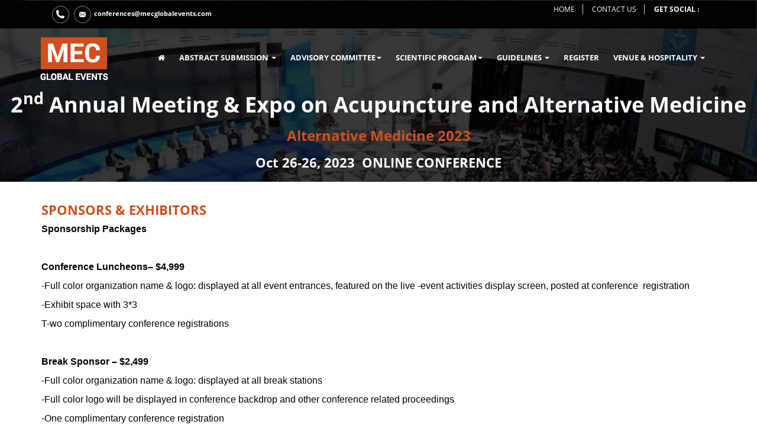

--- FILE ---
content_type: text/html; charset=UTF-8
request_url: https://mecglobalevents.com/conferences/acupuncture-alternative-medicine/sponsors-exhibitors
body_size: 26535
content:
<!DOCTYPE html>
<html lang="en">
<head>
		<title>Sponsor Acupuncture Conference | Sponsor Alternative Medicine 2022</title>
	<meta name="description" content="Expand your brand value, product value internationally by sponsoring or exhibiting at acupuncture 2022 conference">
	<meta name="keywords" content="Sponsor acupuncture, sponsor acupuncture conferences, exhibit alternative medicine">
		<meta charset="utf-8">
	<meta name="viewport" content="width=device-width, initial-scale=1">
	<link rel="icon" href="https://mecglobalevents.com/includes/img/fav.png" type="image/png" sizes="32x32">
	<link rel="stylesheet" type="text/css" href="https://mecglobalevents.com/includes/css/bootstrap.min.css">
	<link href="https://mecglobalevents.com/includes/css/conference/style.css" rel="stylesheet" type="text/css">
	<link href="https://mecglobalevents.com/includes/css/conference/responsive.css" rel="stylesheet" type="text/css">
	<link href="https://mecglobalevents.com/includes/css/animate.css" rel="stylesheet" type="text/css">
	<link rel="stylesheet" href="https://maxcdn.bootstrapcdn.com/font-awesome/4.5.0/css/font-awesome.min.css">
	<link rel="stylesheet" href="https://mecglobalevents.com/includes/css/owl.carousel.min.css">
	<link rel="stylesheet" href="https://mecglobalevents.com/includes/css/owl.theme.default.min.css">
	<script src="https://mecglobalevents.com/includes/js/jquery.min.js"></script>
	<script src="https://mecglobalevents.com/includes/js/bootstrap.min.js" type="text/javascript"></script>
	<!--SEO-->
	</head>
<body>
<nav class="navbar">
	<div class="container-fluid b-bg">
		<div class="row">
			<div class="container tp-sfont ptb-05p">
				<div class="col-sm-6 col-md-5 col-lg-5 col-xs-5">
					<ul class="tp-left-icons">
						<li>
							<span class="h-image">
								<img src="https://mecglobalevents.com/includes/icons/mobile-top.png" />
							</span>
							<span class="h-tp-text" style="color:#fff">
								 							</span>
						</li>
						<li class="hidden-xs ml-4p">
							<span class="h-image">
								<img src="https://mecglobalevents.com/includes/icons/mail-top.png" />
							</span>
							<span class="h-tp-text" style="color:#fff">
								conferences@mecglobalevents.com							</span>
						</li>
					</ul>
				</div>
				<div class="col-sm-6 col-md-7 col-lg-7 col-xs-7 pull-right">	
					<ul class="tp-right-icons navbar-right">
						<li class="mr-4p  mec-in  hidden-xs">
							<a href="https://mecglobalevents.com/conferences/acupuncture-alternative-medicine" class="clr-white pl-2p pr-2p">home</a>
						</li>
						<li class="mr-4p  mec-in hidden-xs">
							<a href="https://mecglobalevents.com/conferences/acupuncture-alternative-medicine/contact-us" class="clr-white pl-2p pr-2p">contact us</a>
						</li>
						<li class="mr-4p hidden-xs ">
							<a href="" class="clr-white pl-2p pr-2p">get social :</a>
						</li>
						<li class="mr-4p  hidden-md hidden-lg">
							<a href="" class="clr-white pl-2p pr-2p"></a>
						</li>
						<li class="mr-4p  hidden-md hidden-lg">
							<a href="" class="clr-white pl-2p pr-2p"></a>
						</li>
											</ul>
				</div>
			</div>
		</div>
	</div>
</nav>
<nav class="navbar navbar-default navbar-fixed-top my-nav1" role="navigation">
	<div class="container mec top-menu">
		<div class="navbar-header ">
			<button type="button" class="navbar-toggle" data-toggle="collapse" data-target="#myNavbar">
				<span class="icon-bar"></span>
				<span class="icon-bar"></span>
				<span class="icon-bar"></span>                        
			</button>
			<a class="navbar-brand" href="https://mecglobalevents.com/">
				<img src="https://mecglobalevents.com/includes/icons/logo.png" class="brand-img"/>
			</a>
		</div>
		<div class="collapse navbar-collapse" id="myNavbar">
			<ul class="nav navbar-nav mt-2p navbar-right mainmenus">
				<li class="mr-4p  mec-in hidden-lg hidden-sm hidden-md">
					<a href="https://mecglobalevents.com/conferences/acupuncture-alternative-medicine" class="clr-white pl-2p pr-2p">home</a>
				</li>
				<li class="mr-4p  mec-in hidden-lg hidden-sm hidden-md">
					<a href="https://mecglobalevents.com/conferences/acupuncture-alternative-medicine/contact-us" class="clr-white pl-2p pr-2p">contact us</a>
				</li>
				<li class="hidden-xs"><a href="https://mecglobalevents.com/conferences/acupuncture-alternative-medicine"><i class="fa fa-home"></i> </a></li>  
				<li class="mchildren">
					<a href="javascript:;" class="parent-a">ABSTRACT SUBMISSION <span class="caret"></span></a>
					<ul class="sub-menu ">
						<li>
							<a href="https://mecglobalevents.com/conferences/acupuncture-alternative-medicine/abstract-submission"> submit abstract </a>
						</li>
						<li>
							<a href="https://mecglobalevents.com/conferences/acupuncture-alternative-medicine/submission-guidelines">submission guidelines</span></a>
						</li>
					</ul>
				</li>
				<li class="mchildren">
					<a href="javascript:;" class="parent-a"> ADVISORY COMMITTEE<span class="caret"></span></a>
					<ul class="sub-menu ">
						<li>
							<a href="https://mecglobalevents.com/conferences/acupuncture-alternative-medicine/advisory-committee">MEC Advisory Committee</span></a>
						</li>
						<li>
							<a href="https://mecglobalevents.com/conferences/acupuncture-alternative-medicine/international-speakers">International Speakers</span></a>
						</li>
						<li>
							<a href="https://mecglobalevents.com/conferences/acupuncture-alternative-medicine/be-a-member">Be A member</span></a>
						</li>
					</ul>
				</li>
				<li class="mchildren">
					<a href="javascript:;" class="parent-a">SCIENTIFIC PROGRAM<span class="caret"></span></a>
					<ul class="sub-menu ">
						<li>
							<a href="https://mecglobalevents.com/conferences/acupuncture-alternative-medicine/scientific-program">Scientific Program</a>
						</li>
						<li>
							<a href="https://mecglobalevents.com/conferences/acupuncture-alternative-medicine/scientific-committee">scientific-committee</a>
						</li>
						<li>
							<a href="https://mecglobalevents.com/conferences/acupuncture-alternative-medicine/scientific-tracks">Scientific Tracks</a>
						</li>
					</ul>
				</li>
				<li class="mchildren">
					<a href="javascript:;" class="parent-a"> GUIDELINES <span class="caret"></span></a>
					<ul class="sub-menu ">
						<li>
							<a href="https://mecglobalevents.com/conferences/acupuncture-alternative-medicine/guidelines-for-speakers">For Speakers</a>
						</li>
						<li>
							<a href="https://mecglobalevents.com/conferences/acupuncture-alternative-medicine/guidelines-for-delegates"> For Delegates</span></a>
						</li>
						<li>
							<a href="https://mecglobalevents.com/conferences/acupuncture-alternative-medicine/guidelines-for-poster-presentations"> For Poster Presentations</a>
						</li>
						<li>
							<a href="https://mecglobalevents.com/conferences/acupuncture-alternative-medicine/guidelines-for-researchers">For Researchers</a>
						</li>
						<li>
							<a href="https://mecglobalevents.com/conferences/acupuncture-alternative-medicine/guidelines-for-students">For Students</a>
						</li>
					</ul>
				</li>
				<li><a href="https://mecglobalevents.com/conferences/acupuncture-alternative-medicine/registration">register </a></li>     
				<li class="mchildren">
					<a href="javascript:;" class="parent-a"> VENUE & HOSPITALITY <span class="caret"></span></a>
					<ul class="sub-menu ">
						<li>
							<a href="https://mecglobalevents.com/conferences/acupuncture-alternative-medicine/conference-venue">Conference Venue</a>
						</li>
						<li>
							<a href="https://mecglobalevents.com/conferences/acupuncture-alternative-medicine/accommodation-details">Accommodation details</span></a>
						</li>
						<li>
							<a href="https://mecglobalevents.com/conferences/acupuncture-alternative-medicine/directions">Directions</a>
						</li>
						<li>
							<a href="https://mecglobalevents.com/conferences/acupuncture-alternative-medicine/local-travel-guide">Local travel guide</a>
						</li>
						<li>
							<a href="https://mecglobalevents.com/conferences/acupuncture-alternative-medicine/local-attractions">Local attractions</a>
						</li>
					</ul>
				</li>    
			</ul>
		</div>
	</div>
</nav><section class="banner-btm">
		<img src="https://www.mecglobalevents.com/includes/icons/banner1.jpg" class="img-responsive banner-height" alt="img-3" style="width:100%;">
	<div class="container">
		<div class="row">
			<div class="col-sm-12 e-info">
				<div class="row">
					<div class="col-sm-12">
						<div class="ban-cont">
							<h1>2<sup>nd</sup> Annual Meeting & Expo on Acupuncture and Alternative Medicine</h1>
							<h2>Alternative Medicine 2023</h2>	
							<h3>Oct 26-26, 2023 &nbsp;<span>ONLINE CONFERENCE</span></h3>		
						</div>
					</div>							
				</div>
			</div>
		</div>
	</div>
</section>
<section class="visas-sec">
	<div class="container">
		<div class="row">
			<div class="col-sm-12 col-md-12 col-xs-12">
				<div class="visas">
										<h4><b>Sponsors & Exhibitors</b></h4>
					<p class="MsoNormal" style="text-align: left; margin: 0cm 0cm 0.0001pt; font-size: medium; font-family: Calibri, sans-serif; caret-color: rgb(0, 0, 0); color: rgb(0, 0, 0);"><b>Sponsorship Packages</b></p><p class="MsoNormal" style="margin: 0cm 0cm 0.0001pt; font-size: medium; font-family: Calibri, sans-serif; caret-color: rgb(0, 0, 0); color: rgb(0, 0, 0);"><b><br></b></p><p class="MsoNormal" style="margin: 0cm 0cm 0.0001pt; font-size: medium; font-family: Calibri, sans-serif; caret-color: rgb(0, 0, 0); color: rgb(0, 0, 0);"><b>Conference Luncheons– $4,999<o:p></o:p></b></p><p class="MsoNormal" style="margin: 0cm 0cm 0.0001pt; font-size: medium; font-family: Calibri, sans-serif; caret-color: rgb(0, 0, 0); color: rgb(0, 0, 0);">-Full color organization name &amp; logo: displayed at all event entrances, featured on the live -event activities display screen, posted at conference&nbsp;&nbsp;registration&nbsp;<o:p></o:p></p><p class="MsoNormal" style="margin: 0cm 0cm 0.0001pt; font-size: medium; font-family: Calibri, sans-serif; caret-color: rgb(0, 0, 0); color: rgb(0, 0, 0);">-Exhibit space with 3*3<o:p></o:p></p><p class="MsoNormal" style="margin: 0cm 0cm 0.0001pt; font-size: medium; font-family: Calibri, sans-serif; caret-color: rgb(0, 0, 0); color: rgb(0, 0, 0);">T-wo complimentary conference registrations</p><p class="MsoNormal" style="margin: 0cm 0cm 0.0001pt; font-size: medium; font-family: Calibri, sans-serif; caret-color: rgb(0, 0, 0); color: rgb(0, 0, 0);"><br></p><p class="MsoNormal" style="margin: 0cm 0cm 0.0001pt; font-size: medium; font-family: Calibri, sans-serif; caret-color: rgb(0, 0, 0); color: rgb(0, 0, 0);"><b>Break Sponsor – $2,499</b></p><p class="MsoNormal" style="margin: 0cm 0cm 0.0001pt; font-size: medium; font-family: Calibri, sans-serif; caret-color: rgb(0, 0, 0); color: rgb(0, 0, 0);">-Full color organization name &amp; logo: displayed at all break stations<o:p></o:p></p><p class="MsoNormal" style="margin: 0cm 0cm 0.0001pt; font-size: medium; font-family: Calibri, sans-serif; caret-color: rgb(0, 0, 0); color: rgb(0, 0, 0);">-Full color logo will be displayed in conference backdrop and other conference related proceedings<o:p></o:p></p><p class="MsoNormal" style="margin: 0cm 0cm 0.0001pt; font-size: medium; font-family: Calibri, sans-serif; caret-color: rgb(0, 0, 0); color: rgb(0, 0, 0);">-One complimentary conference registration</p><p class="MsoNormal" style="margin: 0cm 0cm 0.0001pt; font-size: medium; font-family: Calibri, sans-serif; caret-color: rgb(0, 0, 0); color: rgb(0, 0, 0);"><br></p><p class="MsoNormal" style="margin: 0cm 0cm 0.0001pt; font-size: medium; font-family: Calibri, sans-serif; caret-color: rgb(0, 0, 0); color: rgb(0, 0, 0);"><b>Videography Sponsor Opportunities – $2,999<o:p></o:p></b></p><p class="MsoNormal" style="margin: 0cm 0cm 0.0001pt; font-size: medium; font-family: Calibri, sans-serif; caret-color: rgb(0, 0, 0); color: rgb(0, 0, 0);">-Full color organization name &amp; logo: displayed at beverage and snack table and all entrances to the films, -<o:p></o:p></p><p class="MsoNormal" style="margin: 0cm 0cm 0.0001pt; font-size: medium; font-family: Calibri, sans-serif; caret-color: rgb(0, 0, 0); color: rgb(0, 0, 0);">Full color&nbsp;&nbsp;landscape ad presented in the conference slide show program&nbsp;<o:p></o:p></p><p class="MsoNormal" style="margin: 0cm 0cm 0.0001pt; font-size: medium; font-family: Calibri, sans-serif; caret-color: rgb(0, 0, 0); color: rgb(0, 0, 0);">One complimentary conference registration Sponsorship acknowledgment at a special showing of the recorded film.</p><p class="MsoNormal" style="margin: 0cm 0cm 0.0001pt; font-size: medium; font-family: Calibri, sans-serif; caret-color: rgb(0, 0, 0); color: rgb(0, 0, 0);"><br></p><p class="MsoNormal" style="margin: 0cm 0cm 0.0001pt; font-size: medium; font-family: Calibri, sans-serif; caret-color: rgb(0, 0, 0); color: rgb(0, 0, 0);"><span style="font-weight: bold;">Exhibition&nbsp;</span></p><p class="MsoNormal" style="margin: 0cm 0cm 0.0001pt; font-size: medium; font-family: Calibri, sans-serif; caret-color: rgb(0, 0, 0); color: rgb(0, 0, 0);"><br></p><p class="MsoNormal" style="margin: 0cm 0cm 0.0001pt; font-size: medium; font-family: Calibri, sans-serif; caret-color: rgb(0, 0, 0); color: rgb(0, 0, 0);"><b>Exhibit Space– $1,500<o:p></o:p></b></p><p class="MsoNormal" style="margin: 0cm 0cm 0.0001pt; font-size: medium; font-family: Calibri, sans-serif; caret-color: rgb(0, 0, 0); color: rgb(0, 0, 0);">-3*3 exhibition booth space<o:p></o:p></p><p class="MsoNormal" style="margin: 0cm 0cm 0.0001pt; font-size: medium; font-family: Calibri, sans-serif; caret-color: rgb(0, 0, 0); color: rgb(0, 0, 0);">-Full color 8x10 landscape ad presented in the conference slide show program<o:p></o:p></p><p class="MsoNormal" style="margin: 0cm 0cm 0.0001pt; font-size: medium; font-family: Calibri, sans-serif; caret-color: rgb(0, 0, 0); color: rgb(0, 0, 0);">-One complimentary conference registration to allow your representative to meet with attendees throughout the conference<o:p></o:p></p><p class="MsoNormal" style="margin: 0cm 0cm 0.0001pt; font-size: medium; font-family: Calibri, sans-serif; caret-color: rgb(0, 0, 0); color: rgb(0, 0, 0);">-Organization name, logo and website link posted on all related conference websites<o:p></o:p></p><p class="MsoNormal" style="margin: 0cm 0cm 0.0001pt; font-size: medium; font-family: Calibri, sans-serif; caret-color: rgb(0, 0, 0); color: rgb(0, 0, 0);"><o:p></o:p></p><p class="MsoNormal" style="margin: 0cm 0cm 0.0001pt; font-size: medium; font-family: Calibri, sans-serif; caret-color: rgb(0, 0, 0); color: rgb(0, 0, 0);"><o:p></o:p></p><p class="MsoNormal" style="margin: 0cm 0cm 0.0001pt; font-size: medium; font-family: Calibri, sans-serif; caret-color: rgb(0, 0, 0); color: rgb(0, 0, 0);"><o:p></o:p></p>									</div>
			</div>
		</div>
	</div>
</section>


<footer class="foot">
		<section class="location">
		<div class="container">
			<div class="row">
				<div class="col-sm-4 col-md-4 col-xs-12 hidden-xs hidden-sm hidden-md">
					<div class="location-sm ">
						<div class="media paddtb2 borbot">
							<div class="media-left">
								<a href="#">
									<img class="media-object" src="https://mecglobalevents.com/includes/icons/office-location.png" alt="img-66">
								</a>
							</div>
							<div class="media-body">
								<h4 class="media-heading collins">Europe | USA | Asia Pacific | Middle East</h4>
							</div>
						</div>
					</div>
				</div>
				<div class="col-sm-4 col-md-4 col-xs-12 hidden-lg">
					<div class="location-sm ">
						<div class="media paddtb2">
							<div class="media-left">
								<a href="#">
									<img class="media-object" src="https://mecglobalevents.com/includes/icons/office-location.png" alt="img-66">
								</a>
							</div>
							<div class="media-body">
								<h4 class="media-heading collins">Europe | USA | Asia Pacific | Middle East</h4>
							</div>
						</div>
					</div>
				</div>
				<div class="col-sm-4 col-md-4 col-xs-12 hidden-xs hidden-sm hidden-md">
					<div class="location-sm">
						<div class="media paddtb2 borbot">
							<div class="media-left">
								<a href="#">
									<img class="media-object" src="https://mecglobalevents.com/includes/icons/office-contact.png" alt="img-66">
								</a>
							</div>
							<div class="media-body">
								<h4 class="media-heading"><a href="tel: "> </a></h4>
								<h3 class="media-heading"><a href="tel:"></a></h3>
							</div>
						</div>
					</div>
				</div>
				<div class="col-sm-3 col-md-4 col-xs-12 hidden-lg">
					<div class="location-sm ">
						<div class="media paddtb2">
							<div class="media-left">
								<a href="#">
									<img class="media-object" src="https://mecglobalevents.com/includes/icons/office-contact.png" alt="img-66">
								</a>
							</div>
							<div class="media-body">
								<h4 class="media-heading"><a href="tel: "> </a></h4>
								<h3 class="media-heading"><a href="tel:"></a></h3>
							</div>
						</div>
					</div>
				</div>
				<div class="col-sm-5 col-md-4 col-xs-12">
					<div class="location-sm location-sm1">
						<div class="media paddtb2">
							<div class="media-left">
								<a href="#">
									<img class="media-object" src="https://mecglobalevents.com/includes/icons/office-mail.png" alt="img-66">
								</a>
							</div>
							<div class="media-body">
								<h4 class="media-heading"><a href="mailto:acupuncture2020@outlook.com">acupuncture2020@outlook.com</a></h4>
								<h3 class="media-heading"><a href="mailto:conferences@mecglobalevents.com">conferences@mecglobalevents.com</a></h3>
							</div>
						</div>
					</div>
				</div>
			</div>
		</div>
	</section>
		<div class="container-fluid">
		<div class="container">
			<div class="row">
				<div class="quick1">
					<div class="col-sm-3 col-md-3 col-xs-12">
						<h3>Quick Links</h3>
						<ul>
							<li><a href="https://mecglobalevents.com/conferences/acupuncture-alternative-medicine/abstract-submission">Submit Your Abstract</a></li>
							<li><a href="https://mecglobalevents.com/conferences/acupuncture-alternative-medicine/advisory-committee">MEC Advisory Committee</a></li>
							<li><a href="https://mecglobalevents.com/conferences/acupuncture-alternative-medicine/scientific-program">Scientific Program</a></li>
							<li><a href="https://mecglobalevents.com/conferences/acupuncture-alternative-medicine/scientific-committee">Scientific Committee</a></li>
							<li><a href="https://mecglobalevents.com/conferences/acupuncture-alternative-medicine/local-attractions">Local attractions</a></li>
						</ul>   					
					</div>
					<div class="col-sm-3 col-md-3 col-xs-12">
						<h3>Useful Links</h3>
						<ul>
							<li><a href="https://mecglobalevents.com/conferences/acupuncture-alternative-medicine/conference-venue">Conference Venue</a></li>
							<li><a href="https://mecglobalevents.com/conferences/acupuncture-alternative-medicine/accommodation-details">Accommodation Details</a></li>
							<li><a href="https://mecglobalevents.com/conferences/acupuncture-alternative-medicine/brochure-download">Conference brochure</a></li>
							<li><a href="https://mecglobalevents.com/conferences/acupuncture-alternative-medicine/local-travel-guide">Local travel guide</a></li>
							<li><a href="https://mecglobalevents.com/conferences/acupuncture-alternative-medicine/sponsors-exhibitors">Sponsors & Exhibitors</a></li>
						</ul>
						<h3> Get Social</h3>
						<ul>
													</ul>						
					</div>
					<div class="col-sm-6 col-md-6 col-xs-12">
						<h4 class="get" style='text-transform: capitalize;font-size: 30px;'>Anything To Say?</h4>
												<form class="form-horizontal" name="contactform" method="POST" action="https://mecglobalevents.com/conferences/saveContactForm">
							<div class="row">							
								<div class="form-group">
									<div class="col-sm-6 col-md-6 col-xs-12">
										<input type="text" class="form-control message" name="name" id="name" placeholder="Your name" required />
									</div>
									<div class="col-sm-6 col-md-6 col-xs-12">
										<input type="email" class="form-control message" name="email" id="email" placeholder="Email Address" required />
									</div>
								</div>													
								<div class="form-group message-sm">
									<div class="col-sm-6 col-md-6 col-xs-12">
										<input type="text" class="form-control message" name="phone" id="phone" placeholder="Phone" required />
									</div>
									<div class="col-sm-6 col-md-6 col-xs-12">
										<input type="text" class="form-control message" name="subject" id="subject" placeholder="Subject" required />
									</div>
								</div>											
								<div class="form-group message-sm">
									<div class="col-sm-12 col-md-12 col-xs-12">
										<textarea class="form-control message message1" name="message" id="message" rows="7" placeholder="Type Message Here" required></textarea>
									</div>
								</div>								
								<div class="form-group">
									<div class="col-sm-12 col-md-12 col-xs-12">
										<input type="hidden" name="cont_type" value="1" />
										<input type="hidden" name="conferenceId" id="conferenceId" value="61" />
										<button type="submit" class="btn btn-default message-sub outline">Submit now</button>
									</div>
								</div>
							</div>
						</form>
					</div>		
				</div>
			</div>
		</div>
	</div>
	<div class="container-fluid data1">		
		<div class="row">
			<div class="col-sm-12 col-md-12 col-xs-12">
				<p class="copy">Copyright &copy; MEC Global Events 2018 - 2019 All Rights Reserved</p>
			</div>
		</div>
	</div>	
</footer>
<div id="fb-root"></div>
<script src="https://mecglobalevents.com/includes/js/owl.carousel.js"></script>
<script>
$(function(){
  // Run it on page-loaded
  setHeaderColour();
  // Run it on scroll
  $(window).scroll(setHeaderColour);      
});
function setHeaderColour() {
	if ($(window).scrollTop() < 10) { 
		$('.my-nav1').removeClass('my-nav-fixed', true);
	}
	else{
		$('.my-nav1').addClass('my-nav-fixed', true);
	}
}
function setHeaderColour1() {
	$('.my-nav1').addClass('my-nav-fixed', true);
}
var owl = $('#owl-demo2');
	owl.owlCarousel({
	items:1,
	loop:false,
	goToFirst:true,
	/* owl-dots:false, */
	goToFirstSpeed:5000,
	margin:20,
	autoplay:true,
	autoplayTimeout:5000,
	autoplayHoverPause:true,
	scrollPerPage : true,	
	navigation : false,
	 responsive:{
		0:{
			items:1
		},
		500:{
			items:1
		},
		800:{
			items:1
		},
		1000:{
			items:1
		}
	},		
});

var owl = $('.owl-demo3');
	owl.owlCarousel({
	items:4,
	loop:false,
	goToFirst:true,
	/* owl-dots:false, */
	goToFirstSpeed:2000,
	margin:20,
	nav:false,
	autoplay:true,
	autoplayTimeout:2000,
	autoplayHoverPause:true,
	scrollPerPage : true,	
	 responsive:{
		0:{
			items:1
		},
		500:{
			items:1
		},
		800:{
			items:2
		},
		1000:{
			items:4
		}
	},		
});
				         
 </script>
<script>
var owl = $('#owl-demo');
	owl.owlCarousel({
	items:4,
	loop:false,
	goToFirst:true,
	goToFirstSpeed:1000,
	margin:20,
	autoplay:true,
	autoplayTimeout:1000,
	autoplayHoverPause:true,
	scrollPerPage : true,
	 responsive:{
		0:{
			items:1
		},
		500:{
			items:2
		},
		800:{
			items:4
		},
		1000:{
			items:6
		}
	}
		  
});
$('.play').on('click',function(){
	owl.trigger('play.owl.autoplay',[1000])
})
$('.stop').on('click',function(){
	owl.trigger('stop.owl.autoplay')
})	  
           
$(document).ready(function() {
	$("body").mousemove(function( event ) {
		$(".icon-bar1").fadeIn("slow");
	});
	$(".owl-nav").addClass("disabled");
	$(".num-cls").keydown(function (e) {
      // Allow: backspace, delete, tab, escape, enter and .
		if ($.inArray(e.keyCode, [46, 8, 9, 27, 13, 110, 190]) !== -1 ||
			   // Allow: Ctrl+A, Command+A
			  (e.keyCode == 65 && ( e.ctrlKey === true || e.metaKey === true ) ) || 
			   // Allow: home, end, left, right, down, up
			  (e.keyCode >= 35 && e.keyCode <= 40)) {
				   // let it happen, don't do anything
				   return;
		}
		  // Ensure that it is a number and stop the keypress
		if ((e.shiftKey || (e.keyCode < 48 || e.keyCode > 57)) && (e.keyCode < 96 || e.keyCode > 105)) {
			  e.preventDefault();
		}
	});
});        
$('#chooseFile').bind('change', function () {
  var filename = $("#chooseFile").val();
  if (/^\s*$/.test(filename)) {
    $(".file-upload").removeClass('active');
    $("#noFile").text("No file chosen..."); 
  }
  else {
    $(".file-upload").addClass('active');
    $("#noFile").text(filename.replace("C:\\fakepath\\", "")); 
  }
});
$(".owl-nav").removeClass('disabled');
	var owl = $('#owl-demo1');
	owl.owlCarousel({
	items:4,
	loop:false,
	goToFirst:true,
	goToFirstSpeed:1000,
	margin:15,
	autoplayHoverPause:true,
	scrollPerPage : true,
	pagination:false,
	navigation:true,
	 responsive:{
		0:{
			items:1
		},
		500:{
			items:2
		},
		800:{
			items:2
		},
		1000:{
			items:3
		}
	}
				  
});
var width = $("body").width();
console.log(width);
if (width <= 768) {
	$('.mchildren > a').click(function() {
		$(this).next('.sub-menu').toggle();
	  $('.mchildren > a').not($(this)).next('.sub-menu').hide();
	})
}
</script>
<div class="icon-bar1 hidden-xs hidden-sm" style="display:none;">
  <a title="Submit Abstract" href="https://mecglobalevents.com/conferences/acupuncture-alternative-medicine/abstract-submission" class="facebook"><i class="fa fa-file-text-o"></i></a> 
  <a title="Register" href="https://mecglobalevents.com/conferences/acupuncture-alternative-medicine/registration" class="google"><i class="fa fa-registered"></i></a> 
  <a title="Conference Venue" href="https://mecglobalevents.com/conferences/acupuncture-alternative-medicine/conference-venue" class="linkedin"><i class="fa fa-map-marker"></i></a>
  <a title="Contact" href="https://mecglobalevents.com/conferences/acupuncture-alternative-medicine/contact-us" class="youtube"><i class="fa fa-phone"></i></a> 
</div>
<!--Start of Tawk.to Script-->
<script type="text/javascript">
var Tawk_API=Tawk_API||{}, Tawk_LoadStart=new Date();
(function(){
var s1=document.createElement("script"),s0=document.getElementsByTagName("script")[0];
s1.async=true;
s1.src='https://embed.tawk.to/5ceec6e6b534676f32ac775a/default';
s1.charset='UTF-8';
s1.setAttribute('crossorigin','*');
s0.parentNode.insertBefore(s1,s0);
})();
</script>
<!--End of Tawk.to Script--></body>
</html>

--- FILE ---
content_type: text/css
request_url: https://mecglobalevents.com/includes/css/conference/style.css
body_size: 48925
content:
@font-face{font-family:'OpenSans-Bold';src:url('../../fonts/OpenSans-Bold.ttf');}
@font-face{font-family:'OpenSans-ExtraBold';src:url('../../fonts/OpenSans-ExtraBold.ttf');}
@font-face{font-family:'OpenSans-Light';src:url('../../fonts/OpenSans-Light.ttf');}
@font-face{font-family:'OpenSans-Regular';src:url('../../fonts/OpenSans-Regular.ttf');}
@font-face{font-family:'OpenSans-Semibold_0';src:url('../../fonts/OpenSans-Semibold_0.ttf');}
@font-face{font-family:'Roboto-Bold';src:url('../../fonts/Roboto-Bold.ttf');}
@font-face{font-family:'RobotoCondensed-Bold';src:url('../../fonts/RobotoCondensed-Bold.ttf');}
@font-face{font-family:'RobotoCondensed-BoldItalic';src:url('../../fonts/RobotoCondensed-BoldItalic.ttf');}
@font-face{font-family:'RobotoCondensed-Light';src:url('../../fonts/RobotoCondensed-Light');}
@font-face{font-family:'RobotoCondensed-Regular';src:url('../../fonts/RobotoCondensed-Regular.ttf');}
@font-face{font-family:'Roboto-Light';src:url('../../fonts/Roboto-Light');}
@font-face{font-family:'Roboto-Medium';src:url('../../fonts/Roboto-Medium.ttf');}
@font-face{font-family:'Roboto-Regular';src:url('../../fonts/Roboto-Regular.ttf');}
@font-face{font-family:'Roboto-Thin';src:url('../../fonts/Roboto-Thin.ttf');}
body{font-family:'OpenSans-Regular';}

/*HEADER*/
.mt-2p{margin-top:2%;}
.ptb-05p{padding-top:0.5%;padding-bottom:0.5%;}
.pl-2p{padding-left:2%;}
.pr-2p{padding-right:2%;}
.navbar{background:none;margin-bottom:0px;position: absolute;top: 0;z-index: 999999;width: 100%;}
.inp-search{height:45px;border-top-left-radius:50px;border-top-right-radius:50px;border-bottom-left-radius:50px;border-bottom-right-radius:50px;}
.mec-in a{font-family:'OpenSans-Regular' !important;border-right: 1px solid #ccc;}
		/*-------------*/
		
/**********HEADER DROPDOWN*********/
.sub-menu li.mchildren:after{position: absolute;content: "\f105";top: 6px;right: 30px;}
.sub-menu{position: absolute;left: -20px;top: 125%;background-color: #000;-webkit-box-shadow: 0px 18px 54px -8px rgba(0,0,0,0.15);box-shadow: 0px 18px 54px -8px rgba(0,0,0,0.15);width: 245px;z-index: 999;padding: 15px 0;transition: all 0.3s;-webkit-transition: all 0.3s;-moz-transition: all 0.3s;-ms-transition: all 0.3s;-o-transition: all 0.3s;opacity: 0;visibility: hidden;
/*   border-top: 1px solid #D14F1D; */}
.mainmenus li:hover > .sub-menu {top: 100%;opacity: 1;visibility: visible;}
.sub-menu li a{padding: 10px 30px;display: block;font-size: 14px;}
.sub-menu li+li a{border-top: 1px solid rgba(0,0,0,0.05);}
.sub-menu li.mchildren:after{position: absolute;content: "\f105";top: 6px;right: 30px;}
.sub-menu li .sub-menu {position: absolute;top: 0;left: 95%;opacity: 0;visibility: hidden;transition: all 0.3s; -webkit-transition: all 0.3s; -moz-transition: all 0.3s; -ms-transition: all 0.3s;-o-transition: all 0.3s;}
.sub-menu li:hover .sub-menu{opacity: 1;visibility: visible;left: 100%;top: 0;}
/**********END HEADER DROPDOWN*********/		
.mainmenus li a:focus{background-color:transparent;}	
.mec ul li a,.mec ul li a:focus, .mec ul li a:hover{background-color: transparent !important;}	
.mainmenus, .mainmenus li, .mainmenus li a{color:#fff;font-family:'OpenSans-Bold';text-transform:uppercase;text-decoration:none;font-size:13px;list-style-type: none;margin-left: 6px;margin-right: 6px;padding-left: 0;padding-right: 0;}
.mainmenus li a.active{color:#D14F1D;text-decoration:none;}
.mainmenus li a:hover{color:#D14F1D;background:none;text-decoration:none;border-bottom:1px solid #D14F1D !important;}
.b-bg{background:#020202 ;color:#fff;margin-left: -1px;}
.clr-white{color:#fff;}
.tp-sfont{font-size:12px;font-family:'OpenSans-Bold';}
.tp-left-icons{margin:0;padding:0;font-family:'OpenSans-Bold';font-size:11px;}
.tp-left-icons li{display:inline;}
.tp-right-icons{margin:0;padding:0;font-family:'OpenSans-Bold';text-transform:uppercase;width:100%;text-align:right;}
.tp-right-icons li{display:inline;}
.tp-right-icons li:hover a,.tp-right-icons li:hover a:hover{text-decoration:none;color:#FFF;}
.tp-social-icons{margin:0;padding:0;font-family:'OpenSans-Bold';}
.tp-social-icons li{display:inline;}
.brd-r{border-right:1px solid #fff;}
.h-tp-text{color:#fff !important;}
.mchildren:focus{background-color:none;}
/*END HEADER*/
/*BANNER */
.banner-img{height:100vh !important;width:100% !important;object-fit:cover;}
.ticket .active{background-color:#800000;border-color:#800000;}
.ticket li:focus{background-color:#800000;border-color:#800000;}
.ticket li{background-color:#fff;border-color:#fff;}
.access1 h1{font-family:'OpenSans-Bold';text-align:left;color:#fff;margin-top: -5px;}
.access1 h2{font-size: 24px;font-family:'OpenSans-Bold';text-align:left;color:#fff;margin-top: -5px;}
.access1 h3{font-size: 22px;font-family:'OpenSans-Bold';text-align:left;color:#D14F1D;margin-top: 10px;}
.access1 p{font-family:'OpenSans-Regular';text-align:left;color:#fff;}
.outline{outline:none !important;}
.access-btn2{font-size: 10px;padding: 1.5% 1%;border-color:#fff;background: #fff;color: #D14F1D;font-family: OpenSans-Bold;text-decoration: none;border-radius:6px;text-transform:uppercase;}
.access-btn2:hover{background: #D14F1D;color: #fff;border-color:#D14F1D;}
.unchange{border-color:#D14F1D;background: #D14F1D;color: #fff;}
.borbot-sm4{padding: 15px;height: 275px;border-width: 1px;border-style: solid;border-image: linear-gradient(to bottom, rgba(565656, 565656, 565656, 0) 0%, rgba(565656, 565656, 565656, 1) 48%, rgba(565656, 565656, 565656, 0) 100%);
 border-image-slice: 1;border-bottom: none;border-top: none;border-left: none;position: absolute;right: 35px;top: 30px;}
.access2{margin-top:25px; position:absolute;}
.access2-h4{font-size:28px;font-family:'OpenSans-Bold';text-align:left;color:#fff;}
.access2-h3{font-size:19px;margin-top: -5px;font-family:'OpenSans-Bold';text-align:left;color:#fff;}
.access3-h5{margin-top: 35px;font-size:18px;font-family:'OpenSans-Bold';text-transform:uppercase;text-align:left;color:#D14F1D;}
.access3 h2{font-size:25px;font-family:'OpenSans-Bold';text-transform:uppercase;text-align:left;color:#fff;margin-top: 25px;}
.access3 h2 span{font-size:12px;font-family:'OpenSans-Regular';position: absolute;top: 12px;left: 50px;}
.access3-br{border-right:1px solid #fff;}
.access3-btn2-padd{padding: 2.6% 8% !important;}
.access3-btn2{font-size: 10px;padding: 1.5% 2%;border-color:#fff;background: #fff;color: #D14F1D;font-family: OpenSans-Bold;text-decoration: none;border-radius:6px;text-transform:uppercase;margin-top: 24px;}
.access3-btn2:hover{background: #D14F1D;color: #fff;border-color:#D14F1D;}
.access-pad2{padding: 1.5% 2%;}
.access-pad3{padding: 1.5% 3%;}
.access-pad4{padding: 1.5% 3.2%;}
.carousel-caption{right: 20%;left: 0% !important;padding-bottom: 30px;}
.carousel-caption{position: absolute;right: 15%;bottom: 20px;left: 15%;top: 25%;width:100%;z-index: 10;padding-top: 20px;padding-bottom: 20px;color: #fff;text-align: left;text-shadow: 0 1px 2px rgba(0,0,0,.6);}

/******INNER BANNER*********/
.banner-btm{margin-bottom:25px;}

/******END INNER BANNER*********/
/*END BANNER */


/*-------welcome------*/
.welcome{background-color:#F5F1EE;}
.welcome1{margin:10% 0%;}
.welcome1 h3{margin-top: -5px;font-size:30px;font-family:'OpenSans-Bold';text-transform:uppercase;text-align:left;color:#000;}
.welcome1 p{font-size:15px;font-family:'OpenSans-Regular';text-align:justify;color:#565656;line-height:25px;}
.access-btn3{font-size: 15px;padding: 2% 5%;border-color:#D14F1C;background: #D14F1C;color: #fff;font-family: OpenSans-Regular;text-decoration: none;border-radius:6px;margin-top: 20px;}
.access-btn3:hover{background:#D14F1C;color: #fff;border-color:#D14F1C;}

/**------  EXPERTS ---------**/
.experts{margin:5% 0%;}
.experts-h4{font-size:25px;font-family:'OpenSans-Bold';text-transform:uppercase;text-align:center;color:#D14F1C;}
.experts-h3{font-size:30px;margin-top: -7px;word-spacing:6px;font-family:'OpenSans-Bold';text-transform:uppercase;text-align:center;color:#000;}
.experts-sm h4{font-size:20px;font-family:'OpenSans-Bold';text-align:center;color:#D14F1C;padding-top:15px;}
.experts-sm h3{font-size:16px;margin-top: -7px;font-family:'OpenSans-Bold';text-align:center;color:#565656;}
.experts-sm{margin: 4% 0%;padding: 20px 25px 25px 25px;height: 460px;}
.experts-sm img{border-radius:50%;margin:0 auto;/*  opacity: 0.1; *//* filter: alpha(opacity=50); */ /* For IE8 and earlier */}
.experts-sm:hover{-moz-box-shadow: 0 0 2px 2px #EEEEEE;-webkit-box-shadow: 0 0 2px 2px #EEEEEE;box-shadow: 0 0 2px 2px #EEEEEE;/*  opacity: 2.0;filter: alpha(opacity=100); */ /* For IE8 and earlier */}
.experts-sm-active{-moz-box-shadow: 0 0 2px 2px #EEEEEE;-webkit-box-shadow: 0 0 2px 2px #EEEEEE;box-shadow: 0 0 2px 2px #EEEEEE;}
/*------UPCOMING--------*/
.upcoming{background-color:#29232F;padding-bottom: 7%;}
.upcoming-h4{font-size:25px;font-family:'OpenSans-Bold';text-transform:uppercase;text-align:center;color:#fff;padding-top:25px;}
.upcoming-h3{font-size:14px;margin-top: -7px;font-family:'OpenSans-Bold';text-align:center;color:#fff;line-height:25px;padding: 5px 20px 5px 20px;}
.upcoming-img{border-top-left-radius: 5px;border-top-right-radius: 5px;width: 100%;margin: 0 auto;}
.upcoming-sm{margin-top: 5%;border-radius: 5px;/* border: 1px solid #eee; */margin-bottom: 15px;}
.upcoming-sm1{padding:2px 10px;background-color: #fff;border-bottom-left-radius: 5px;border-bottom-right-radius: 5px;}
.upcoming-sm1 h6{font-size:16px;font-family:'OpenSans-Bold';text-align:left;color:#D14F1C;padding-top:15px;}
.upcoming-sm1 h4{font-size:14px;margin-top: 5px;font-family:'OpenSans-Regular';text-align:left;color:#565656;}
.upcoming-sm1 p{font-size:15px;font-family:'OpenSans-Regular';text-align:justify;color:#565656;padding-bottom: 20px;height:105px;overflow:hidden;}
.back-img{width:auto !important;}
.upcoming-media{margin-left:-5px;}
.upcoming-sm:hover{box-shadow: 0 0 2px 2px #EEEEEE;}
/*---------VIDEO-------*/
.above-h2{font-size:28px;text-align:center;color:#000;font-family: 'OpenSans-Bold';text-transform:uppercase;}
.above-h3{font-size:16px;text-align:center;color:#565656;padding-bottom:20px;font-family: 'OpenSans-Bold';margin-top:0px;}
/* .above{margin:4% 0%;} */
.above-sm h2{font-size:18px;text-align:center;color:#D14F1D;font-family: 'OpenSans-Bold';text-transform:uppercase;}
.above-sm h3{font-size:15px;text-align:center;color:#565656;font-family: 'OpenSans-Bold';margin-top:-7px;text-transform:capitalize}
.above-sm-img{width:auto !important;margin:0 auto;border-radius: 80px;}
.above-sm p{color:#565656;font-size:13px;line-height:1.8em;font-family:'OpenSans-Regular';text-align:center;padding:25px 20px 0px 20px;}
.above{margin-top:3%;}
/*************END VIDEO**********************/
/********************LOCATION**********************/
.location{background-color:#1F2227;margin-top:6%;}
.location-sm h4{font-size:15px;text-align:left;color:#fff;font-family: 'OpenSans-Regular';text-transform:none;}
.location-sm h4 a{font-size:15px;text-align:left;color:#fff;font-family: 'OpenSans-Regular';text-transform:none;text-decoration:none;}
.location-sm h3 a{font-size:15px;text-align:left;color:#fff;font-family: 'OpenSans-Regular';text-transform:none;text-decoration:none;}
.borbot{height: 100px;border-width: 1px;border-style: solid;border-image: linear-gradient(to bottom, rgba(565656, 565656, 565656, 0) 0%, rgba(565656, 565656, 565656, 1) 48%, rgba(565656, 565656, 565656, 0) 100%);border-image-slice: 1;border-bottom: none;border-top: none;border-left: none;}
.paddtb2{padding: 2em 0 2em 0;}
 /********************END LOCATION**********************/
.above .owl-dots{display:none !important;}


/*-----FOOTER--------*/
.foot{background-color:#2C2C2C;} 
.foot ul li a{text-decoration:none;color:#D4D4D4;line-height:30px;font-size:14px;font-family: 'OpenSans-Regular';    margin-bottom: 15px; }
.foot ul {padding-left:0px!important;list-style:none;margin-bottom: 3.3em;}
.foot h3{color:#fff;font-size:20px;padding:5px 0px;font-family: 'OpenSans-Bold';}
.guid-ft {float:left;padding:2px;}
.copy {color: #fff;line-height: 25px;font-family: 'OpenSans-Regular';font-size: 13px;text-align: center;padding-top:10px;}
.data1{border-top: 1px solid #565656;}
.get{margin-left: -20px;color:#fff;font-size:35px;padding:5px 0px;text-transform:uppercase;font-family: 'OpenSans-Bold';}
	/*----FOOTER CONTACT-----*/	

.collins{line-height: 25px;}
.message{height: 40px;border-radius: 0px;color: #000 !important;font-size: 14px;font-family: 'OpenSans-Bold';text-align: left;padding-left: 15px;background-color:#E5E5E5;}
.message::placeholder{color: #000;}
.message1::placeholder{color: #565656;}
.message1{border-radius: 0px;}
.message-sub{background-color: #D14F1D;border: 1px solid #D14F1D;border-radius: 5px;padding: 10px 30px;color: #fff;font-size: 14px;font-family: 'OpenSans-Bold';margin-bottom: 10px;text-transform:uppercase;}
.message-sub:hover{background-color: #D14F1D;border: 1px solid #D14F1D;color: #fff;}

/***************END FOOTER****************************/
/* .banner-height{height:285px;} */
.team {text-align: center;position: relative;top: -115px;text-transform: uppercase;color: #fff;font-size: 30px;font-family: 'OpenSans-Bold';}
/**************END ADVISORYTEAM******************/

/*************REQUEST PROPOSAL*********************/
.box-shadow{-moz-box-shadow: 0 0 2px 2px #EEEEEE;-webkit-box-shadow: 0 0 2px 2px #EEEEEE;box-shadow: 0 0 2px 2px #EEEEEE;}
.request-row1 h4{padding-top:20px;font-size: 25px;color: #000;font-family: 'OpenSans-Bold';text-transform: uppercase;text-align:left;}
.request-row1 h3{font-size: 13px;font-family: 'OpenSans-Bold';text-transform: uppercase;text-align:left;color: #565656;margin-top:0px;margin-bottom:25px;}
.request-row1{padding: 0px 20px 0px 0px !important;}
.website-input::placeholder{color:#565656 !important}
.website-input{margin-bottom: 10px;color: #565656 !important;font-size: 13px;font-family: 'OpenSans-Bold';border-radius: 5px;}
.website-sel{height: 40px;padding: 0px 10px;}
.website-btn1 {background-color: #D14F1D;border: 1px solid #D14F1D;border-radius: 0px;text-transform:uppercase;color: #fff;font-family: 'OpenSans-Bold';font-size: 13px;padding: 10px 30px;  margin-top: 10px;margin-bottom:40px;}
.website-btn1:hover {background-color: #D14F1D;border: 1px solid #D14F1D;color: #fff;}
.request-row img{margin:0 auto;width:100%;}
/*************END REQUEST PROPOSAL*********************/
/********************PREVIOUSCONFERENCE***************************/
.upcoming-pre{margin-top: -1%;}
.upcoming-h3-pre{color:#000;}
.upcoming-sm-pre{margin-bottom: 2% !important;}
.conff{width:100%;margin:0 auto;border-top-left-radius: 5px;border-top-right-radius: 5px;}
/********************END PREVIOUSCONFERENCE***************************/
/*-----REGISTRATION-----*/
.login2{border:1px solid #ccc;padding:20px 40px;}
.login1 h4{color: #000;font-size: 26px;font-family: 'OpenSans-Bold';text-align: center;text-transform:uppercase;}
.login1 h3{color: #565656;font-size: 13px;font-family: 'OpenSans-Bold';text-align: center;text-transform:uppercase;margin-top:-8px;}
.member-gr1{margin-bottom:35px;}
.regis{margin-left:-40px;margin-right:-40px;border:1px solid #D14F1C;margin-top:35px;margin-bottom:45px;border-top: 1em;}
.login-btn3{background-color: #D14F1D;border: 1px solid #D14F1D;border-radius: 0px !important;font-family: 'OpenSans-Bold' !important;font-size: 14px;text-align: center !important;color: #fff;text-transform:uppercase;}
.login-btn3:placeholder{color:#fff !important;}
.forgetten{border-radius: 5px;height: 42px;font-size: 14px;font-family: 'OpenSans-Regular';text-align: left;margin: -12px 0px;}
.forgetten::placeholder{color:#565656 !important;}
.member{float: right !important;position: relative !important;top: -18px;left: -15px;}
.login-mail1{position: absolute;right: 10%;top: 50%;}
.robot{padding:20px 0px;}
.login-li{padding: 7px 26px !important;}
.login1 img{margin:0px auto !important;}
.forgetten::placeholder{color:#000;}
/*-----END REGISTRATION-----*/
/**************ABOUT****************/
.about-sec{background-color:#F2F2F2;margin-top: -50px;}
.about h3{color: #D14F1D;font-size: 32px;font-family: 'OpenSans-Bold';text-align: left;text-transform:uppercase;padding:10px 0px;}
.about p{color:#565656;font-size:14px;line-height:1.8em;font-family:'OpenSans-Regular';text-align:left;padding-bottom: 10px;}
.about-row{margin:5% 0%;}
.about img{width:70%;margin: 0 auto;}
.about-sm2 img{float: left;border-radius: 8px;margin-right: 15px;}
.about-sm2{-moz-box-shadow: 0 0 2px 2px #EEEEEE;-webkit-box-shadow: 0 0 2px 2px #EEEEEE;box-shadow: 0 0 2px 2px #EEEEEE;background-color: #fff;padding: 10px;border-radius: 8px;margin-bottom: 35px;}
.about-sm2 h3{color: #D14F1D;font-size: 18px;font-family: 'OpenSans-Bold';text-align: left;text-transform:uppercase;}
.about-sm2 p{color:#565656;font-size:14px;line-height:1.8em;font-family:'OpenSans-Regular';text-align:left;margin-top: -5px;}
.about-row2{margin-top: 35px;}
.about-test-h4{color: #800000;font-size: 25px;font-family: 'OpenSans-Bold';text-align: center;text-transform:uppercase;}
.about-test-h3{margin-top: -5px;color: #000;font-size: 30px;font-family: 'OpenSans-Bold';text-align: center;text-transform:uppercase;}
.about-test{margin-top: 35px;}
.about-test-sm{-moz-box-shadow: 0 0 2px 2px #EEEEEE;-webkit-box-shadow: 0 0 2px 2px #EEEEEE;box-shadow: 0 0 2px 2px #EEEEEE;background-color: #fff;padding: 15px;border-radius: 8px;    margin-top: 2em;}
.about-test-sm h4{color: #D14F1D;font-size: 15px;font-family: 'OpenSans-Bold';text-align: left;text-transform:uppercase;padding-top:10px;}
.about-test-sm h3{color: #565656;font-size: 14px;font-family: 'OpenSans-Bold';text-align: left;}
.about-test-sm p{padding:10px 0px;color: #565656;font-size: 14px;font-family: 'OpenSans-Regular';text-align: justify;line-height:1.5em;}
.about-item{width:270px;height: 290px;}
.about-item img{width:auto !important;}
/**************END ABOUT****************/
/***********START BUDGET_CALCULATION***************/
.budget1{margin-top:-30px;}
.budget1 h2{color: #000;font-size: 30px;font-family: 'OpenSans-Bold';text-align: center;text-transform:uppercase;margin-bottom:30px;}
.budget1 p{color: #565656;font-size: 14px;font-family: 'OpenSans-Regular';text-align: justify;line-height:1.7em;margin-bottom:20px;}
.budget1 p span{font-family: 'OpenSans-Bold';color:#000;}
.budget1 h6{color: #000;font-size: 15px;font-family: 'OpenSans-Bold';text-align: left;text-transform:uppercase;}
/***********END BUDGET_CALCULATION***************/
/*-------------START CLIENT------------------*/
.client-h4{color: #000;font-size: 30px;font-family: 'OpenSans-Bold';text-align: center;text-transform:uppercase;margin-bottom:60px;}
.client img{margin:10px auto;}
/*-------------END CLIENT------------------*/



/*********PROGRAM SCDEDULE**********/
.schedule-h4{color: #000;font-size: 25px;font-family: 'OpenSans-Bold';text-align: center;text-transform:uppercase;padding-bottom:20px;}
.schedule{border:1px solid #ccc;-moz-box-shadow: 0 0 2px 2px #EEEEEE;-webkit-box-shadow: 0 0 2px 2px #EEEEEE;box-shadow: 0 0 2px 2px #EEEEEE;}
.login-ul li a {background-color:#F2F2F2;color: #565656;font-size: 14px;font-family: 'OpenSans-Bold';text-align: center;    border-radius: 0px;}
 .login-ul li a h4{font-size: 18px;text-transform:uppercase;}
.login-ul li a h3{font-size: 12px;margin-top:-10px;}
.login-ul li {width: 33.3%;    padding-left: 0px; }
.gathering h4{color: #000;font-size: 14px;font-family: 'OpenSans-Bold';text-align: left;text-transform:uppercase;padding-left: 15px;padding-top: 3px;}
.gathering h3{color: #D14F1C;font-size: 18px;font-family: 'OpenSans-Bold';text-align: left;border-bottom: 1px solid #ccc;padding-left: 15px;padding-bottom: 15px;    margin-top: -8px;}
.gathering{margin-top: 15px;}
.creation{border-bottom:none !important;}
.login-ul ul li a{font-size: 16px;color:#000;font-family: 'OpenSans-Regular';text-align: center;}
.login-ul ul .active a, .login-ul ul li a:hover{background-color: #D14F1C !important;border-radius:0px;color:#fff;cursor: pointer;}
.login-ul ul li a:focus{background-color: #D14F1C !important;border-radius:0px;color:#fff;}
.login-ul li a:hover{color:#fff;background-color: #D14F1C; }
.schedule-br{border-left:1px solid #ccc;border-right:1px solid #ccc;}
.login-ul>li.active>a, .login-ul>li a:focus{color: #fff;background-color: #D14F1C !important;}
.login-ul>li+li {margin-left: 0px;}
.schedule-media{background: #202020;padding: 7px 15px;    margin: 25px 15px;}
.schedule-media h4{padding-top: 8px;text-align:center;background: #202020;color: #fff;text-transform:uppercase;font-family: 'OpenSans-Bold';font-size: 14px;padding-left:20px;}
.schedule-img{position: absolute;left: 50px;}
/*********PROGRAM SCDEDULE**********/
/***********START CONFERENCES-GALLARY**********/
.gallery-sec{background-image:url('../../icons/bg_city attaractions.jpg');background-image:no-repeat; margin-top:1%;padding-bottom: 100px;width:100%;}
.gallery-h4{color: #fff;font-size: 30px;font-family: 'OpenSans-Bold';text-align: center;text-transform:uppercase;margin-bottom:20px;padding-top: 25px;}
.box{position: relative;width: 100%;}
.image{opacity: 1;display: block;width: 100%;height: auto;transition: .5s ease;backface-visibility: hidden;}
.middle{transition: .5s ease;opacity: 0;position: absolute;top: 91.2%;left: 50%;transform: translate(-50%, -50%);-ms-transform: translate(-50%, -50%);text-align: center;width: 100%;}
.box:hover .image{opacity: 0.3;}
.box:hover .middle{opacity: 1;}
.text {background-color: #1D272D;font-family: 'OpenSans-Bold';color: #fff;font-size: 12px;padding: 15px 0px;text-transform:uppercase;}
.box img{margin:30px 0px auto !important;width:100%;}
/***********END CONFERENCES-GALLARY**********/

/*****OWL CAROUSEL MEDAI*****/
.back1{background-color:#E7F0F7;padding:20px 0px;}
.back1 h4{color: #000;text-transform:uppercase;font-family: 'OpenSans-Bold';font-size: 20px;text-align:center;padding: 20px 0px;}
.above .owl-dots{display:none !important;}
/*****END OWL CAROUSEL MEDAI*****/
/*--------------BENFITES-SEC----------------------*/
.benfites-sec{margin:4% 0%;}
.benfites-sm img{margin:0 auto;}
.benfites1 img{margin:0 auto;}
.benfites-sm1 h4{color: #D14F1C;text-transform:uppercase;font-family: 'OpenSans-Bold';font-size: 23px;text-align:left;}
.benfites-sm1 h5{color: #000;text-transform:uppercase;font-family: 'OpenSans-Bold';font-size: 23px;text-align:left;}
.benfites-sm1 h3{color: #D14F1C;font-family: 'OpenSans-Bold';font-size: 16px;text-align:left;}
.benfites-sm1 p{color: #565656;font-size: 14px;font-family: 'OpenSans-Regular';text-align: justify;line-height:1.7em;}
.benfites-sm1 iframe{width:100%;}
.benfites-btn2{font-size: 13px;padding: 1.2% 2%;font-family: OpenSans-Bold;text-decoration: none;border-radius:0px;}
.benfites-btn2:hover{background: #D14F1D;color: #fff;border-color:#D14F1D;}
.benfites-btn{border-color:#D14F1D;background: #D14F1D;color: #fff;}
/*--------------END BENFITES-SEC----------------------*/

/*************************************************** END INDEX PAGE ********************************************************/

/**************ABOUT****************/
.about-sec{background-color:#F2F2F2;margin-top: -50px;}
.about h3{color: #000;font-size: 30px;font-family: 'OpenSans-Bold';text-align: left;text-transform:uppercase;margin: -15px 0px;padding-bottom: 30px;}
.about h5{color: #D14F1D;font-size: 20px;font-family: 'OpenSans-Bold';text-align: left;text-transform:uppercase;}
.about p{color:#565656;font-size:14px;line-height:1.8em;font-family:'OpenSans-Regular';text-align:justify;padding-bottom: 10px;}
.about img{width:70%;margin: 0 auto;}
.about-sm2 img{float: left;border-radius: 8px;margin-right: 15px;}
.about-sm2{-moz-box-shadow: 0 0 2px 2px #EEEEEE;-webkit-box-shadow: 0 0 2px 2px #EEEEEE;box-shadow: 0 0 2px 2px #EEEEEE;background-color: #fff;padding: 10px;border-radius: 8px;margin-bottom: 35px;min-height: 248px;max-height: 248px;}
.about-sm2 h3{color: #D14F1D;font-size: 18px;font-family: 'OpenSans-Bold';text-align: left;text-transform:uppercase;}
.about-sm2 p{color:#565656;font-size:14px;line-height:1.8em;font-family:'OpenSans-Regular';text-align:left;margin-top: -5px;}
.about-row2{margin-top: 35px;}
.about-test-h4{color: #800000;font-size: 25px;font-family: 'OpenSans-Bold';text-align: center;text-transform:uppercase;}
.about-test-h3{margin-top: -5px;color: #000;font-size: 30px;font-family: 'OpenSans-Bold';text-align: center;text-transform:uppercase;}
.about-test{margin-top: 35px;}
.about-test-sm{-moz-box-shadow: 0 0 2px 2px #EEEEEE;-webkit-box-shadow: 0 0 2px 2px #EEEEEE;box-shadow: 0 0 2px 2px #EEEEEE;background-color: #fff;padding: 15px;border-radius: 8px;    margin-top: 2em;}
.about-test-sm h4{color: #D14F1D;font-size: 15px;font-family: 'OpenSans-Bold';text-align: left;text-transform:uppercase;padding-top:10px;}
.about-test-sm h3{color: #565656;font-size: 14px;font-family: 'OpenSans-Bold';text-align: left;}
.about-test-sm p{padding:10px 0px;color: #565656;font-size: 14px;font-family: 'OpenSans-Regular';text-align: justify;line-height:1.5em;}
.about-item{width:270px;height: 290px;}
.about-item img{width:auto !important;}
/**************END ABOUT****************/

/******START abstractsubmition*******/
/*********form******/
.submiss{background-color: #D14F1D;margin: -20px -35px;padding: 10px 20px;}
.submiss h4{color: #fff;font-size: 20px;font-family: 'OpenSans-Bold';text-transform:uppercase;text-align:center;}
.submiss p{color: #fff;font-size: 15px;font-family: 'OpenSans-Regular';text-align:center;}
.basic{/* border-radius:5px; */padding: 15px 35px;background-color:#fff;box-shadow: 0 0 2px 2px #ccc;   margin-bottom: 10px;/* border-top-left-radius: 0px;border-top-right-radius: 0px; */}
.basic-input{margin-bottom: 10px;padding: 20px 15px;font-size: 14px;font-family: 'OpenSans-Regular';border-radius: 35px;}
.basic-sel{height: 42px;padding: 0px 10px !important;}
.basic-input{margin-bottom: 15px;font-size: 14px;font-family: 'OpenSans-Regular';border-radius: 35px;}
.basic-sel::placeholder{color:#565656 !important;}
.basic-input::placeholder{color:#565656 !important;}
.basic-btn1{background-color: #000 !important;border: 1px solid #000;color: #fff;font-family: 'OpenSans-Bold';font-size: 13px;text-align: center;border-radius: 25px;text-transform:uppercase;padding: 7px 25px;}
.basic-btn1:hover{background-color: #000 !important;border: 1px solid #000;color: #fff;}
.basic-group{margin: 45px 0px;}
.copyright{display:block;margin-top: 10px;text-align: right;font-family: 'OpenSans-Regular';font-size: 12px;}
.copyright a{text-decoration: none;color: #565656;}
.file-upload{display:block;text-align:center; font-family: 'OpenSans-Regular';font-size: 12px;}
.file-upload .file-select{display:block;border: 1px solid #dce4ec;color: #565656;cursor:pointer;height:40px;line-height:40px;text-align:left;background:#FFFFFF;overflow:hidden;position:relative;border-radius: 30px;}
.file-upload .file-select .file-select-button{background:#D14F1D;padding:0 10px;display:inline-block;height:40px;line-height:40px; color:#fff;float: right; font-family: 'OpenSans-Bold';font-size:14px;text-transform:uppercase;}
.file-upload .file-select .file-select-name{line-height:40px;display:inline-block;padding:0 10px;font-family: 'OpenSans-Regular';font-size:14px;color:#565656; }

.file-upload.active .file-select{border-color:#3fa46a;transition:all .2s ease-in-out;-moz-transition:all .2s ease-in-out;-webkit-transition:all .2s ease-in-out;-o-transition:all .2s ease-in-out;}
.file-upload.active .file-select .file-select-button{background:#3fa46a;color:#FFFFFF;transition:all .2s ease-in-out;-moz-transition:all .2s ease-in-out;-webkit-transition:all .2s ease-in-out;-o-transition:all .2s ease-in-out;}
.file-upload .file-select input[type=file]{z-index:100;cursor:pointer;position:absolute;height:100%;width:100%;top:0;left:0;opacity:0;filter:alpha(opacity=0);}
.file-upload .file-select.file-select-disabled{opacity:0.65;}
/*********form******/
.guide-sm h4{color: #D14F1D;font-size: 26px;font-family: 'OpenSans-Regular';text-transform:uppercase;text-align:left; }
.h-blue {background: #D14F1D;clip-path: polygon(0 0, 70% -50%, 60% 100%, 0% 100%);color: #fff;font-size: 15px;text-transform: uppercase;font-family: 'OpenSans-Bold';padding: 15px 30px;width: 100%;}
.session2{margin-left:-15px;margin-bottom: 8%;}
.session2 ul li  p{
    list-style-type: none;
    text-align: justify;line-height:25px;
    font-family: 'OpenSans-Regular';
    color: #565656;
    font-size: 14px;
    text-decoration: none;
}
.session2 ul li:before {
    position: absolute;
    content: "";
    top: 4px;
    height: 22px;
    width: 22px;
    background-image: url(../../icons/check.png);
    left: -28px;}
.session2 ul li {position: relative;list-style-type: none;margin: 25px 0px;}
.session2 h4{color: #000;font-size: 15px;font-family: 'OpenSans-Bold';text-align:justify;padding:0px 15px; }
.h-blue1 {background: #D14F1D;clip-path: polygon(0 0, 70% -50%, 60% 100%, 0% 100%);color: #fff;font-size: 15px;text-transform: uppercase;font-family: 'OpenSans-Bold';padding: 15px 30px;width: 75%;    margin: 15px 0px !important;}
.options h4{color: #D14F1D;font-size: 20px;font-family: 'OpenSans-Bold';text-align:left;text-transform: uppercase;padding-top:10px; }
.options  p{list-style-type: none;text-align: justify; font-family: 'OpenSans-Regular';color: #565656;font-size: 14px;}
.options  p span{font-family: 'OpenSans-Bold';color: #D14F1D;}
.options1{margin: 0px -15px;}
.options h5{color: #000;font-size: 15px;font-family: 'OpenSans-Bold';text-align:left; }
/*******END abstractsubmition**********/

/******* START ACCOMMODATION*********/
.accommodation h5{color:#D14F1C;font-size: 25px;font-family: 'OpenSans-Bold';text-align:left;text-transform:uppercase;padding-top: 10px;}
.accommodation p{color: #565656;font-size: 15px;font-family: 'OpenSans-Regular';text-align: justify;padding-bottom: 10px;    line-height: 25px;}
.accommodation h4{color:#565656;font-size: 15px;font-family: 'OpenSans-Regular';text-align:justify;margin: 0px 0px;line-height: 25px;}
.accommodation h4 span{font-family: 'OpenSans-Bold';}
.accommodation h3{color:#565656;font-size: 14px;font-family: 'OpenSans-Bold';text-align:left;}
.accommodation h6{color:#565656;font-size: 14px;font-family: 'OpenSans-Regular';text-align:left;}
/******* END ACCOMMODATION*********/

/**************start ADVISORYTEAM******************/
/* .banner-height{height:285px;} */
.team {text-align: center;position: relative;top: -115px;text-transform: uppercase;color: #fff;font-size: 30px;font-family: 'OpenSans-Bold';}
/**************END ADVISORYTEAM******************/
/*******start advisaricommitteemember*******/
.experts-mar{margin: 0% 0%;}
.experts-sm a{text-decoration:none;}
/*******END advisaricommitteemember*******/

/*------- START ADVISARICOMMITTEEMEMBER_DETAILPAGE.PHP-------*/
.cornik{padding-top:50px;}
.cornik h4{color:#000;font-size: 20px;font-family: 'OpenSans-Bold';text-align:left;}
.cornik p{color:#565656;font-size: 15px;font-family: 'OpenSans-Regular';text-align: justify;margin: 0px 0px;line-height: 25px;}
.cornik p span{color:#D14F1C;font-family: 'OpenSans-Bold';}
.cornik h3{color:#565656;font-size: 17px;font-family: 'OpenSans-Regular';text-align:left;margin-top:-8px;}
.cornik h5{color:#565656;font-size: 18px;font-family: 'OpenSans-Regular';text-align:left;text-transform:uppercase;    padding-top: 10px;}
.cornik h6{color:#1E68AE;font-size: 15px;font-family: 'OpenSans-Regular';text-align:left;}
.cornik hr{margin:10px 0px;}
/*------- END ADVISARICOMMITTEEMEMBER_DETAILPAGE.PHP-------*/

/***********START BE-A-MEMBBER************/
.memb h4{color:#D14F1C;font-size: 32px;font-family: 'OpenSans-Bold';text-align:left;text-transform:uppercase;}
.memb h5{color:#000;font-size: 22px;font-family: 'OpenSans-Bold';text-align:left;text-transform:uppercase;margin-top: -5px;}
.memb h6{color:#000;font-size: 16px;font-family: 'OpenSans-Regular';text-align:left;text-transform:uppercase;}
.memb h3 a{color:#D14F1C;font-size: 14px;font-family: 'OpenSans-Bold';text-align:left;}
.memb h3{color:#565656;font-size: 15px;font-family: 'OpenSans-Regular';text-align:left;padding-bottom:15px;}
.memb p span{color:#000;font-size: 15px;font-family: 'OpenSans-Bold';text-align:left;}
.memb p{color:#565656;font-size: 15px;font-family: 'OpenSans-Regular';text-align: justify;line-height:25px;padding-bottom:15px;}
.memb-btn2{font-size: 14px;padding: 1% 2%;border-color:#D14F1D;background: #D14F1D;color: #fff;font-family: OpenSans-Bold;text-decoration: none;border-radius:0px;text-transform:uppercase;margin-bottom: 50px;}
.memb-btn2:hover{background: #D14F1D !important;color: #fff;border-color:#D14F1D;}
/***********END BE-A-MEMBBER************/
/********************start contact**********************/
.contact-sec{margin-bottom: 30px;}
.contact-sm h5{font-size:14px;text-align:left;color:#565656;font-family: 'OpenSans-Bold';    padding-top: 15px;}
.contact-sm h4 a{font-size:14px;text-align:left;color:#565656;font-family: 'OpenSans-Bold';text-decoration:none;}
.contact-sm h3 a{font-size:14px;text-align:left;color:#565656;font-family: 'OpenSans-Bold';text-decoration:none;}
.contact-sm h4{padding-top:15px;}
.contact1 h4{color: #000;font-size: 23px;font-family: 'OpenSans-Bold';text-align: left;text-transform:uppercase;}
.contact1 h5{color: #000;font-size: 18px;font-family: 'OpenSans-Bold';text-align: left;}
.contact1 p{color: #565656;font-size: 14px;font-family: 'OpenSans-Regular';text-align: justify;line-height:1.7em;margin-top: -5px;}
.contact1-input::placeholder{color:#565656 !important}
.contact1-input{margin-bottom: 10px;color: #565656 !important;font-size: 13px;font-family: 'OpenSans-Bold';border-radius: 5px;}
.contact1-sel{height: 40px;}
.contact1-btn1{background-color: #D14F1D;border: 1px solid #D14F1D;border-radius: 5px;text-transform:uppercase;color: #fff;font-family: 'OpenSans-Bold';font-size: 13px;padding: 10px 30px;  margin-top: 10px;margin-bottom:40px;}
.contact1-btn1:hover {background-color: #D14F1D;border: 1px solid #D14F1D;color: #fff;}
.contact-iframe iframe{width:100%;height:340px;margin-top: 12%;}
 /********************END contact**********************/

 /********START DIRECTION*********/
.reach h4{color: #D14F1D;font-size: 20px;font-family: 'OpenSans-Bold';text-align: left;text-transform:uppercase;}
.reach1{padding: 40px 0px 0px 50px;background-color:#F0F0F0;margin-left: -30px;margin-top: 9%;height: 287px;}
.reach1 h4{color: #000;font-size: 20px;font-family: 'OpenSans-Bold';text-align: left;}
.reach1 h5{color: #D14F1D;font-size: 18px;font-family: 'OpenSans-Bold';text-align: left;margin-top:-5px;}
.reach1 p{color: #565656;font-size: 14px;font-family: 'OpenSans-Regular';text-align: justify;margin-top: -6px;}
.reach-row1{padding-top:5%;}
.reach-row1 p{color: #565656;font-size: 14px;font-family: 'OpenSans-Regular';text-align: justify;padding-bottom:10px;line-height:20px;}
.reach-row1 p a{color: #D14F1D;font-size: 14px;font-family: 'OpenSans-Regular';text-align: left;text-decoration:none;}
.reach-row1 iframe{width:100%;height:400px;margin-top: -1%;}
 /********END DIRECTION*********/

/**------START SPEAKERS--------**/
.speakers h4{color: #D14F1D;font-size: 35px;font-family: 'OpenSans-Bold';text-align: left;text-transform:uppercase;}
.speakers h5{color: #d14f1c;font-size: 22px;font-family: 'OpenSans-Bold';text-align: left;border-bottom:1px solid #ccc;    padding: 0px 0px 10px 0px;}
.speakers p{color: #565656;font-size: 14px;font-family: 'OpenSans-Regular';text-align: justify;padding-bottom:10px;line-height:22px;}
.speakers h2{color: #565656;font-size: 18px;font-family: 'OpenSans-Bold';text-align: left;}

/**------END SPEAKERS--------**/
 
/*********START LOCALGUID************/ 
.visas h4{color: #D14F1D;font-size: 22px;font-family: 'OpenSans-Bold';text-align: left;text-transform:uppercase;}
.visas h3{color: #000;font-size: 18px;font-family: 'OpenSans-Bold';text-align: left;}
.visas p{color: #565656;font-size: 14px;font-family: 'OpenSans-Regular';text-align: justify;padding-bottom:10px;line-height:22px;}
 /*********END LOCALGUID************/ 
 
 /******START SCIENTIFIC-PROGRAMS*******/
.biography{background-color:#F2F2F2;padding: 10px 30px;margin-top: 10px;} 
.biography h4{color: #D14F1D;font-size: 16px;font-family: 'OpenSans-Bold';text-align: left;text-transform:uppercase;}
.biography h3 span{color: #000;font-size: 16px;font-family: 'OpenSans-Bold';text-align: left;text-transform:uppercase;}
.biography h3{color: #000;font-size: 16px;font-family: 'OpenSans-Regular';text-align: left;margin-top:0px;}
.biography h5 span{color: #000;font-size: 16px;font-family: 'OpenSans-Bold';text-align: left;}
.biography h5{color: #D14F1D;font-size: 16px;font-family: 'OpenSans-Regular';text-align: left;}
.biography1{padding:20px 0px;}
.biography1 img{border-radius:50%;margin: 0 auto;}
.biography1 h4{color: #000;font-size: 16px;font-family: 'OpenSans-Bold';text-align: left;text-transform:uppercase;}
.biography1 p span{color: #D14F1D;font-size: 14px;font-family: 'OpenSans-Regular';text-align: left;}
.biography1 p{color: #000;font-size: 14px;font-family: 'OpenSans-Regular';text-align: justify;line-height:25px;}
.login-ul-sp{margin-bottom: 50px;}
 /******END SCIENTIFIC-PROGRAMS*******/
 
/*********START SCIENTIFIC TRACKS***********/ 
.tracks h4{color: #D14F1D;font-size: 24px;font-family: 'OpenSans-Bold';text-align: left;text-transform:uppercase;padding-bottom:10px;}
.tracks h5{color: #000;font-size: 16px;font-family: 'OpenSans-Bold';text-align: left;padding-top: 20px;}
.tracks p{color: #000;font-size: 14px;font-family: 'OpenSans-Regular';text-align: justify;line-height:25px;padding-bottom:10px;} 
 
 /*********END SCIENTIFIC TRACKS***********/ 
 
/*----START CONFERENCE VENUE------*/

.venue h4{color: #D14F1D;font-size: 26px;font-family: 'OpenSans-Bold';text-align: center;text-transform:uppercase;padding-bottom:10px;}
.venue p{color: #000;font-size: 15px;font-family: 'OpenSans-Regular';text-align: center;line-height:25px;padding:10px 20px;}
.venue{padding-bottom:30px;} 
.venue2 h4{color: #000;font-size: 23px;font-family: 'OpenSans-Bold';text-align: left;padding-bottom:10px;text-transform:uppercase;}
.venue2 p{color: #000;font-size: 15px;font-family: 'OpenSans-Regular';text-align: justify;line-height:25px;}
.venue2 h5{color: #D14F1D;font-size: 16px;font-family: 'OpenSans-Bold';text-align: left;padding-bottom:10px;}
.venue2{box-shadow: 0 0 2px 2px #EEEEEE;margin-left: -30px;height: 420px;padding: 40px 30px;}
.venue1 img{margin: 0 auto;}

  /*----END CONFERENCE VENUE------*/
 
/********START LOCAL-ATTARACTIONS*********/
.gallery-sec1{margin-top:-2%;} 
.local{color:#000 !important;font-size:25px;}
 /********END LOCAL-ATTARACTIONS*********/
 
/*__________START BENFITS_READ-MORE-PAGE_____________*/
.advantages1 h4{color: #D14F1D;font-size: 26px;font-family: 'OpenSans-Bold';text-align: left;text-transform:uppercase;}
.advantages1 h5{color: #000;font-size: 22px;font-family: 'OpenSans-Bold';text-align: left;text-transform:uppercase;}
.advantages1 p{color: #000;font-size: 15px;font-family: 'OpenSans-Regular';text-align: justify;line-height:25px;}
.advantages1 h3{color: #D14F1D;font-size: 18px;font-family: 'OpenSans-Regular';text-align: left;}
.advantages img{margin:0 auto;} 
.advantages1{padding-top:20px;} 
.advantages2 p{color: #000;font-size: 15px;font-family: 'OpenSans-Regular';text-align: justify;line-height:25px;padding-top:20px;} 
/*__________END BENFITS_READ-MORE-PAGE_____________*/
 /********START REGISTERATION**********/
 .registration h4{color: #000;font-size: 22px;font-family: 'OpenSans-Bold';text-align: center;text-transform:uppercase;padding-bottom:25px;}
 .registration-input{margin-bottom: 10px;padding: 20px 15px;font-size: 14px;font-family: 'OpenSans-Regular';border-radius: 5px;}
.registration-sel{height: 42px;padding: 0px 10px !important;}
.registration-input{margin-bottom: 15px;font-size: 14px;font-family: 'OpenSans-Regular';border-radius: 5px;}
.registration-input::placeholder{color:#565656 !important;}
  /********END REGISTERATION**********/
 
  

/**REGISTER**/
.early-color1{background-color:#D7D7D7 !important;}
.early-color2{background-color:#DEDEDE !important;}
.early-color3{background-color:#E8E8E8 !important;}
.occupancy{background-color:#CECECE;    padding: 40px 50px;}
.single{color: #000;font-size: 16px;font-family: 'OpenSans-Bold';text-align: center;text-transform:uppercase;    background-color: #fff;padding: 15px 0px;}
.single-op-row{background-color:#D14F1D;margin-top: -10px;}
.single-input{margin-bottom: 10px;padding: 20px 15px;font-size: 14px;font-family: 'OpenSans-Regular';border-radius: 5px;}
.single-sel{height: 50px;padding: 0px 10px !important;}
.single-input{margin-bottom: 15px;font-size: 12px;font-family: 'OpenSans-Bold';border-radius: 5px;text-transform: uppercase;}
.single-input::placeholder{color:#565656 !important;}
.price{background-color:#DEDEDE;    padding: 35px 50px;}
.price-h4{color: #000;font-size: 16px;font-family: 'OpenSans-Bold';text-align: right;text-transform:uppercase;}
.price-input{font-size: 14px;font-family: 'OpenSans-Bold';border-radius: 5px;text-transform:uppercase;}
.price-input::placeholder{color:#000 !important;}

.price-sub{background-color: #D14F1D;border: 1px solid #D14F1D;
    border-radius: 5px;
    padding: 10px 30px;
    color: #fff;
    font-size: 14px;
    font-family: 'OpenSans-Bold';
    margin-bottom: 10px;
    text-transform: uppercase;
}
.price-sub:hover{background-color: #D14F1D;border: 1px solid #D14F1D;color:#fff;}
.price-submit{margin:20px 0px;}
.h-blue-res1{background: #D14F1D;clip-path: polygon(0 0, 70% -50%, 60% 100%, 0% 100%);color: #fff;font-size: 15px;text-transform: uppercase;font-family: 'OpenSans-Regular';padding: 10px 30px;width: 47%;margin-bottom: -15px;}
.h-blue-res{background: #D14F1D;clip-path: polygon(0 0, 70% -50%, 60% 100%, 0% 100%);color: #fff;font-size: 15px;text-transform: uppercase;font-family: 'OpenSans-Regular';padding: 10px 30px;width: 45%;margin-bottom: -15px;}
.session2-reg{margin-left: 0;margin-top: 3%;}
.session2-reg ul li  p{
    list-style-type: none;
    text-align: justify;line-height:25px;
    font-family: 'OpenSans-Regular';
    color: #565656;
    font-size: 14px;
    text-decoration: none;
}
.session2-reg ul li:before {
    position: absolute;
    content: "";
    top: 4px;
    height: 22px;
    width: 22px;
    background-image: url(../../icons/check.png);
    left: -28px;}
.session2-reg ul li {position: relative;list-style-type: none;margin: 25px 0px;}
.single-op h4{color: #fff;font-size: 15px;font-family: 'OpenSans-Bold';text-align: center;}
.single-op .radio{color: #fff;font-size: 15px;font-family: 'OpenSans-Bold';text-align: center;}
.single-op{border-right: 1px solid #ccc;padding: 1px;}
.regit-back1{background-color:#DEDEDE;}
.regit-back{background-color:#E5E5E5;}
.register-dt h1{color:#000;font-size:30px;font-family:  'OpenSans-Bold';text-align:center;margin-bottom:20px;}
.regist-bg{background-color:#ECEDF1;margin-top: 50px;}
.register-table{width:100%;}
.register-table thead tr td{background-color:#E95B11;width:14%;padding:20px 15px;text-align:left;color:#fff;font-family:  'OpenSans-Regular';font-size:16px;}
.register-table thead .regit-tr td span{font-size:12px;}
.register-table thead .regit-tr td{padding:10px 15px;text-align:center;color:#000;font-family:  'OpenSans-Bold';text-transform:uppercase;    font-size: 18px;}
.brd-rt{border-right: 2px solid #000;}
.text-lf{text-align:left !important;width:18% !important;}
.brd-right{border-right:1px solid #BBBCBF;}
.register-table tbody tr td{width:14%;padding:10px 15px;text-align:left !important;font-family:  'OpenSans-Bold';color:#000;font-size:13px;}

/*COUNTDOWN TIMER*/
.syotimer__body{
	margin-top: 3%;
	text-align: left;
}
.syotimer{
	text-align: center;
}
.syotimer-cell:first-child{margin:0;}
.syotimer-cell{
	display: inline-block;
    width: 79px;
    font-family: 'OpenSans-Regular';
    text-transform: uppercase;
	border-right: 1px solid #fff;
    /* margin: 0 2%; */
	border-width: 1px;
    border-style: solid;
    border-image: linear-gradient(to bottom, rgba(565656, 565656, 565656, 0) 0%, rgba(565656, 565656, 565656, 1) 48%, rgba(565656, 565656, 565656, 0) 100%);
    border-image-slice: 1;
    border-bottom: none;
    border-top: none;
    border-left: none;
}
/* .syotimer-cell:last-child{border-right: none;}*/
.syotimer-cell__value{
	font-size: 26px;
    font-family: 'OpenSans-Bold';
    color: #fff;
    line-height: 63px;
    position: relative;
	text-align:center;
}
.syotimer-cell__unit{
    font-size: 12px;
    font-family: 'OpenSans-Regular';
    text-transform: uppercase;
    position: relative;
	top: -14px;
	text-align:center;
}
/*COUNTDOWN TIMER*/
/* REGISTRATION */
.online {
    background-color: #d14f1c;
    margin-top: -1.8em;
}
.online1 {
    padding: 10px 0px;
}
.online1 h4 {
    text-transform: uppercase;
    font-size: 22px;
    color: #fff;
    font-family: 'OpenSans-Bold';
    text-align: center;
}
.online1 h5 {
    text-transform: uppercase;
    font-size: 20px;
    color: #fff;
    font-family: 'OpenSans-Light';
    text-align: center;
    word-spacing: 10px;
}
.reg-radio {
    margin: 0px 20px;
}
.reg-radio [type=radio] {
    position: absolute;
    opacity: 0;
    width: 0;
    height: 0;
}
.ppl-img {
    width: 300px;
    margin-top: 8px;
    background-color: #fff;
    padding: 5% 0;
}
.payment {
    background-color: #fff;
    margin-right: -15px;
    margin-left: -15px;
}
.method-1 {
    padding: 0px 0px 20px 0px;
}
.method-1 h4 {
    text-transform: uppercase;
    font-size: 22px;
    color: #fff;
    font-family: 'OpenSans-Bold';
    text-align: center;
    word-spacing: 10px;
}
.method {
    text-align: center;
}
.method input {
    height: 20px;
    width: 20px;
}
.method span {
    padding: 10px 10px;
    color: #fff;
    font-size: 16px;
    font-family: 'OpenSans-Bold';
	position: relative;
    top: -4px;
}
.reg-radio [type=radio]:checked + img {
    /* outline: 1px solid #ccc; */
    box-shadow: 0 0 3pt 2pt #034676;
}
.reg-radio [type=radio] + img {
    cursor: pointer;
}
.reg-radio img {
    margin: 0 auto;
    border-radius: 40px;
}
.reg-radio p{
 color: #fff;
    font-family: 'OpenSans-Light';
}
/* REGISTRATION */
select{-moz-appearance: none;}
.fixed-menu{
	position: fixed;
    left: 0;
    right: 0;
    top: 0;
	background-color: #000;
    padding-bottom: 3%;
}
.my-nav1 .navbar-nav>li>a{    
	color: #fff;
    font-family: 'OpenSans-Bold';
    text-transform: uppercase;
    text-decoration: none;
    font-size: 13px;
    list-style-type: none;
    margin-left: 6px;
    margin-right: 6px;
    padding-left: 0;
    padding-right: 0;
}
.my-nav1{border:0;margin-top: 3.5em;}
.my-nav-fixed{position:fixed;background-color:#000;margin-top: 0;padding-bottom: 2%;}
.navbar-brand{padding: 5px;}
.my-nav1 .navbar-nav>li>a:focus, .my-nav1 .navbar-nav>li>a:active, .my-nav1 .navbar-nav>li>a:hover{color:#d14f1c;}
.e-info{position:absolute;top:19%;left:0;width:100%;text-align:center;}
.ban-cont{color:#fff;font-family: 'OpenSans-Bold';}
.ban-cont h2{color:#D14F1D;font-size:24px;}
.ban-cont h3{font-size:22px;}
.wfloat-icons {
    position: fixed;
    left: 0;
	bottom: 4%;
	z-index: 1024;
}
.wfloat-icons ul {
    margin: 0;
    padding: 0;
}
.wfloat-icons ul li {
	list-style-type: none;
    background: #fff;
    margin-top: 10%;
    padding: 10px;
    /* border-top-right-radius: 50px;
    border-bottom-right-radius: 50px; */
    box-shadow: 0px 1px 10px #ccc;
	border-radius:100%;
}
.wfloat-icons ul li a {
    width: 100%;
    color: #000;
    text-decoration: none;
    font-family: 'cambriab-bold';
}
.fi-image img{width:39px;height:39px;}
.cnflogo{
	position: absolute;
    top: 20%;
    right: 0;
}
.upcoming-btn {
    font-size: 15px;
    padding: 2% 5%;
    border-color: #D14F1D;
    background: #D14F1D;
    color: #fff;
    font-family: OpenSans-Regular;
    text-decoration: none;
    border-radius: 6px;
    margin: 5px 0px 25px 0px;
}
.fb-messengermessageus{position: fixed !important;bottom: 15%;}._17n6{height: 36px !important;}
.icon-bar1 {
  position: fixed;
  top: 50%;
  -webkit-transform: translateY(-50%);
  -ms-transform: translateY(-50%);
  transform: translateY(-50%);
  z-index:999999;
}

/* Style the icon bar links */
.icon-bar1 a {
	display: block;
	text-align: center;
	padding: 5px;
	transition: all 0.3s ease;
	color: #d14f1d;
	font-size: 20px;
	background: transparent;
	border: 1px solid #ccc;
	margin-top: 10%;
}/* 
.facebook {
  background: #3B5998;
  color: white;
}

.twitter {
  background: #55ACEE;
  color: white;
}

.google {
  background: #dd4b39;
  color: white;
}

.linkedin {
  background: #007bb5;
  color: white;
}

.youtube {
  background: #bb0000;
  color: white;
} */
.registration-sec{
	margin-top: 4%;
}
 .memb h6{   font-family: OpenSans-Regular;
   color: rgb(0, 0, 0);
   font-size: 16px;
   text-transform: uppercase;
   background-color: #fff;
}
.brd-rt{border-right:1px solid #ccc}
.fb_dialog{bottom: 75pt !important;left: 0;}
#fb-root iframe{left:0;}

--- FILE ---
content_type: text/css
request_url: https://mecglobalevents.com/includes/css/conference/responsive.css
body_size: 29791
content:
@media screen and (min-width:320px) and (max-width:479px){
	/*--index start--*/	
.banner-img{height:110vh !important;}	
.borbot{border-style: none;}
	/*--end index start--*/		
}
@media screen and (min-width:320px) and (max-width:479px)and (orientation:landscape){
	/*--index start--*/	
}

@media screen and (min-width:320px) and (max-width:480px){
	
/*--index start--*/	
.navbar-brand{margin: 3% 0 0 2%;}
.navbar-toggle .icon-bar{background-color:#FFF !important;}
.navbar-toggle{background:#EC7806;}
.qu-menus ul li a,footer p,.g-socials ul li a{font-size:13px;}
.sub-menu {position: static;opacity: 1;visibility: visible;display: none;transition: none;-webkit-transition: none;-moz-transition: none;-ms-transition: none;-o-transition: none;width: 100%;box-shadow: 0px 1px 4px 0px rgba(0,0,0,0.15);-webkit-box-shadow: 0px 1px 4px 0px rgba(0,0,0,0.15);}
.h-image img{width:20px;}		
.mainmenus{background-color:#000;margin-top: 5px;}
.mainmenus, .mainmenus li, .mainmenus li a{margin-left: -15px;margin-right: -15px;padding-left: 18px ;padding-right: 0px;}
.mainmenus li a:focus{background-color:transparent !important;}		
.sub-menu li a{padding: 8px 30px;}	 
.tp-sfont{height:45px;padding-top: 10px;}	  
.icons-img img{width:20px;}	  
.tp-left-icons{font-size: 11px;margin-left: -15px;}	  
.brand-img{width: 65%;margin-top: -15px;}	  
.cnflogo{top:16%;}
.access1 h2{font-size: 14px;margin-top:0;}  
.access1 h1 {font-size: 25px;}
.access1 h3 {font-size: 15px;}	  
.access1 p{font-size: 15px;padding-right: 23%;}	   
.banner-img{height: 140vh !important;}
.welcome1 h3{font-size: 16px;}
.welcome1{margin: 7% 0%;}
.experts-h3 {font-size: 20px;margin-top: -7px;word-spacing: 0px;margin-bottom: 30px;}	  
.experts-sm{margin: 2% 0%;}	  
.latest1 h4{padding-bottom: 0px;font-size: 25px;}
.latest2 {margin-top: 15px;margin-bottom: 0px;}
.latest2 h5{font-size: 14px;}
.latest{background-color: #F2F2F2;padding: 5% 0%;}
.above-h2{font-size: 23px;}
.experts-sm h4{font-size: 16px;}
.experts-sm h3{font-size: 13px;}
/* .location-sm1{margin-top:45px !important;}	 */  
.borbot{border-style: none;}  
.message{margin-bottom: 10px;}	  
.message-sm{margin-top:-14px;}	  
.get {margin-left: 0px;font-size: 18px;}	  
.location-sm{margin: 4% 0%;}
.location-sm h4{font-size: 15px;}
.location-sm h4 a{font-size: 15px;}
.owl-dots{position: absolute;top: 90%;left: 25%;display:none;}
.upcoming-sm1 h4{font-size: 12px;position: absolute;left: 35px;}
#owl-demo2 iframe{width:100%;}
/* .upcoming-sm{height: 360px;} */
.banner-height{height:250px;}
.mec-in a{font-family: 'OpenSans-Bold' !important;border-right: none;}
.borbot-sm4{padding: 15px;height: 275px;border-width: 1px;border-style: solid;border-image: linear-gradient(to bottom, rgba(565656, 565656, 565656, 0) 0%, rgba(565656, 565656, 565656, 1) 48%, rgba(565656, 565656, 565656, 0) 100%);border-image-slice: 1;border-bottom: none;border-top: none;border-left: none;position: absolute;right: 35px;border: none;: 30px;}
.access2{margin-top: 92%;}
.access-btn2{font-size: 9px;margin: 3px 0px;}
.access2-h4{font-size: 24px;}
.access3 h2{font-size: 15px;}
.access3 h2 span{font-size: 9px;font-family: 'OpenSans-Regular';position: absolute;top: 9px;left: 33px;}
.access3-br{border-right: none;}
.access3-btn2{margin-top: 0px;}
.access3-h5{margin-top: 5px;}
.upcoming-h4{font-size: 17px;}
.gathering h3{font-size: 15px;}
.gathering h4{font-size: 12px;}
.benfites-sm1 h5{font-size: 16px;}
.benfites-sm1 h4{font-size: 18px;}
.middle{position: absolute;top: 92%;}
.gallery-sec{padding-bottom: 50px;}
.carousel-caption{right: 20%;left: 0% !important;padding-bottom: 30px;}
.carousel-caption{position: absolute;right: 15%;bottom: 20px;left: 15%;top: 14%;width:100%;z-index: 10;padding-top: 20px;padding-bottom: 20px;color: #fff;text-align: left;text-shadow: 0 1px 2px rgba(0,0,0,.6);}
.benfites-sm img{margin:0 auto;}


/*--END INDEX--*/	
/********START ABOUT***********/
.about h3{font-size: 20px;}
.about-sm2 img{float: initial;border-radius: 8px;margin: 0 auto;}
.about-sm2 h3 {text-align: center;}
.about-test-h4{font-size: 20px;}
.about-test-h3{font-size: 22px;}
.about-item{width: 283px;margin:0 auto;}
/********END ABOUT***********/

/******START abstractsubmition*******/
.del{margin: -25px 0px;}
.h-blue{font-size: 10px;padding: 15px 3px;width: 100%;}	
.h-blue1 {font-size: 10px;padding: 15px 53px 15px 6px;width: 100%;}	
.guide{margin: -30px 0px;}	
.basic{margin-top: 15px;}
.session2 ul li p{padding-right: 15px;}
.options h4{padding-top: 0px;}
.file-upload .file-select .file-select-button {padding: 0 15px;font-size: 12px;}
/******END abstractsubmition*******/
/******* START ACCOMMODATION*********/
.accommodation-sec{margin:-30px 0px !important;}
.accommodation h5{font-size: 20px;}
/******* END ACCOMMODATION*********/
/*------- START ADVISARICOMMITTEEMEMBER_DETAILPAGE-------*/
.experts-mar{margin: 0;}
.cornik{padding-top:0px;}
/*------- END ADVISARICOMMITTEEMEMBER_DETAILPAGE-------*/
/***********START BE-A-MEMBBER************/
.memb-sec{margin:-20px 0px;}
.memb h4{font-size: 16px;}
.memb h5{font-size: 18px;}
.memb h6{font-size: 14px;}
.memb p{padding-bottom: 5px;}
/***********END BE-A-MEMBBER************/
/********************start contact**********************/
.contact-sec{margin:5px 0px;}
.contact-sm{margin: 5px 0px;}
.contact-sm h4{padding-top: 10px;}
.contact-sm h4 a{font-size:13px;}
.contact-sm h3 a{font-size:13px;}
.contact-sm h5{font-size:13px;}
.contact1-btn1{margin-bottom:10px;}
.contact-iframe iframe{height:200px;margin-top: 0%;}
 /********************END contact**********************/

 /********START DIRECTION*********/
.reach h4{font-size: 18px;}
.reach1 h4{font-size: 15px;}
.reach1 h5{font-size: 16px;}
.reach1{padding: 30px 0px 30px 20px;margin-left: 0px;margin-top: 0%;}
.reach-row1 p{padding-bottom: 0px;}
 /********END DIRECTION*********/

/**------START SPEAKERS--------**/
.speakers-sec{margin: -20px 0px;}
.speakers h4{font-size: 20px;}
.speakers h5{font-size: 18px;}
.speakers p{padding-bottom:0px;}
/**------END SPEAKERS--------**/

/**------START LOCALGUID--------**/
.visas-sec{margin: -20px 0px;}
.visas h4{font-size: 20px;}
.visas h3{font-size: 18px;}
.visas p{padding-bottom:0px;}
/**------END LOCALGUID--------**/
 /******START SCIENTIFIC-PROGRAMS*******/
.biography{padding: 5px 15px;} 
.login-ul-sp{margin-bottom: 10px;}
.biography h5{font-size: 15px;}
.biography h3 span{font-size: 15px;}
.biography1{padding: 5px 0px;}
.biography1 h4{text-align: center;}
 /******END SCIENTIFIC-PROGRAMS*******/
/*********START SCIENTIFIC TRACKS***********/ 
.tracks-sec{margin:-20px 0px;}
.tracks h4{font-size: 20px;padding-bottom:0px;}
.tracks h5{font-size: 14px;padding-top: 10px;text-align:justify;}
.tracks p{padding-bottom:5px;} 
  /*********END SCIENTIFIC TRACKS***********/ 
 
/*----START CONFERENCE VENUE------*/
.venue h4{font-size: 20px;padding-bottom:0px;}
.venue p{font-size: 15px;padding:10px 20px;}
.venue{padding-bottom:10px;} 
.venue2 h4{font-size: 18px;}
.venue2 h5{font-size: 16px;padding-bottom:0px;}
.venue2{margin-left: 0px;height: 418px;padding: 5px 10px;}
.venue-sec{margin-top:-20px	;}
  /*----END CONFERENCE VENUE------*/
/********START LOCAL-ATTARACTIONS*********/
.gallery-sec1{margin-top:-12%;} 
.local{color:#000 !important;font-size:20px;margin-bottom: -10px;}
 /********END LOCAL-ATTARACTIONS*********/
/*__________START BENFITS_READ-MORE-PAGE_____________*/
.advantages1 h4{font-size: 20px;}
.advantages1 h5{font-size: 16px;}
.advantages1{padding-top:0px;} 
.advantages2 p{padding-top:0px;} 
/*__________END BENFITS_READ-MORE-PAGE_____________*/

/**start REGISTER**/
.h-blue-res{font-size: 12px;padding: 15px 7px;width: 100%;margin-bottom: 10px;}
.h-blue-res1{font-size: 9px;padding: 15px 7px;width: 100%;}
.price-h4{font-size: 13px;}
.price-sub{margin-bottom: -20px;}
.register-table thead .regit-tr td{font-size: 14px;}

/**end REGISTER**/

.ban-cont h2{font-size: 16px;}
.ban-cont h1{font-size: 20px !important;margin-top: 35px;margin-bottom: -15px;}
.ban-cont h3{font-size: 16px; margin-top: -5px;}
.del{margin: -5px 0px;}
.tp-right-icons li{margin: 0px -1px;}
.syotimer__body{text-align:left;}
.syotimer-cell{width: 63px;text-align:center;} 
.access3-btn2{margin-top: 5% !important;}
.paddtb2{padding: -1em 0 2em 0;}
.method span{font-size: 14px;} 
.method-1 h4{word-spacing: 3px;} 
.brd-rt{border:none;}

}
@media screen and (min-width:320px) and (max-width:480px)and (orientation:landscape){
	/*--index start--*/	
.navbar-toggle .icon-bar{background-color:#FFF !important;}
.navbar-toggle{background:#EC7806;margin-top:15px !important;}
.carousel-caption{top: 28%;}
.cnflogo{position: absolute;top: 28% !important;right: 0;} 
.sub-menu {position: static;opacity: 1;visibility: visible;display: none;transition: none;-webkit-transition: none;-moz-transition: none;-ms-transition: none;-o-transition: none;width: 100%;box-shadow: 0px 1px 4px 0px rgba(0,0,0,0.15);-webkit-box-shadow: 0px 1px 4px 0px rgba(0,0,0,0.15);}
.mainmenus, .mainmenus li, .mainmenus li a{margin-left: -15px;margin-right: -15px;padding-left: 18px ;padding-right: 0px;}
.sub-menu li a {padding: 8px 30px;}
.b-content-abs{position: absolute;left: 10%;top: 0%;width: 80%;text-align: center;}	
.brand-img{width: 65%;margin-top: -10px;}	  
.banner-img{height:165vh !important;}
.welcome1{margin: 7% 0%;}
.location-sm{margin: 12% 0%;}
/* .location-sm1{margin-top:50px !important;}	 */  
.borbot{border-style: none;}    
.message-sm1{margin-top:10px;}	  
.owl-dots{position: absolute;top: 90%;left: 33%;display:none;}	
.upcoming-sm1 h4{font-size: 14px;}
.upcoming-sm{height: 518px;}	
.upcoming-h4{padding-top: 0px;}	
.mec-in a{font-family: 'OpenSans-Bold' !important;border-right: none;}
.borbot-sm4{padding: 15px;height: 275px;border-width: 1px;border-style: solid;border-image: linear-gradient(to bottom, rgba(565656, 565656, 565656, 0) 0%, rgba(565656, 565656, 565656, 1) 48%, rgba(565656, 565656, 565656, 0) 100%);border-image-slice: 1;border-bottom: none;border-top: none;border-left: none;position: absolute;right: 35px;border: none;: 30px;}
.access2{margin-top: 62%;margin: 3px 1px !important;left:55% !important;}
.access1{position: absolute;left: 2%;width: 60%;} 
.access-pad4{padding: 1.5% 3.2%;padding: 1.5% 7% !important;} 
.schedule-img{position: absolute;left: 100px;}
.access-btn2{font-size: 9px;margin: 3px 0px;}
.access2-h4{font-size: 24px;}
.access3 h2{font-size: 15px;}
.access3 h2 span{font-size: 9px;font-family: 'OpenSans-Regular';position: absolute;top: 9px;left: 33px;}
.access3-br{border-right: none;}
.access3-btn2{margin-top: 0px;}
.access3-h5{margin-top: 5px;}
.access1{top: 0 !important;}
.upcoming-h4{font-size: 17px;}
.gathering h3{font-size: 15px;}
.gathering h4{font-size: 12px;}
.benfites-sm1 h5{font-size: 16px;}
.benfites-sm1 h4{font-size: 18px;}
.middle{position: absolute;top: 91.5%;}
.gallery-sec{padding-bottom: 50px;}
.benfites-sm img{margin:0 auto;}
.access1 h1{font-size: 18px;}

/*--index end--*/	
/******start abstractsubmition*******/
.h-blue {font-size: 12px;padding: 15px 10px;width: 100%;}
.h-blue1{font-size: 14px;padding: 15px 121px 15px 6px;width: 100%;}
.basic{margin-top: 15px;}
.submiss{padding: 30px 0px;}
/******END abstractsubmition*******/
/********************start contact**********************/
.contact-sec{margin:5px 0px;}
.contact-sm{margin: 5px 0px;}
.contact-sm h4{font-size:14px;}
.contact-sm h4 a{font-size:14px;;}
.contact-sm h3 a{font-size:14px;}
 /********************END contact**********************/
 /******START SCIENTIFIC-PROGRAMS*******/
.biography h3{font-size: 14px;}
 /******END SCIENTIFIC-PROGRAMS*******/
/********************start contact**********************/
.contact-sm h4{padding-top: 20px;}

 /********************END contact**********************/
.ban-cont h2{font-size: 16px;}
.ban-cont h1{font-size: 20px !important;margin-top: 60px !important;margin-bottom: -15px;}
.ban-cont h3{font-size: 16px; margin-top: -5px;}
.del{margin: -5px 0px;}
.tp-right-icons li{margin: 0px -1px;}
.syotimer__body {margin-top: 0;}
.syotimer-cell{width: 50px;margin: 0 0 0 3px;} 
.syotimer-cell__value{font-size: 20px;}
.syotimer-cell__unit{font-size: 10px;}
.memb h4{font-size: 16px !important;}
.syotimer-cell {width: 50px !important;}
}
@media screen and (min-width:360px) and (max-width:740px){
	/*--index start--*/	
.banner-img{height: 100vh !important;}	
.mainmenus{background-color:#000;margin-top: 5px;}	
.brand-img{width: 65%;margin-top: -15px;}	  
.owl-dots{position: absolute;top: 90%;left: 30%;display:none;}
.upcoming-sm1 h4{font-size: 13px;}
/* .upcoming-sm{height: 364px;} */
.upcoming-h4{padding-top: 0px;}
.middle {position: absolute;top: 93%;}
.access2{margin-top: 78%;}
.access-btn2{font-size: 10px;margin: 3px 0px;}
.access3-btn2{margin-top: 0px;font-size: 10px;}
.access3 h2 span {font-size: 10px;font-family: 'OpenSans-Regular';position: absolute;top: 7px;left: 35px;}

/*--index end--*/

/******START abstractsubmition*******/
.h-blue1 {padding: 15px 95px 15px 6px;width: 100%;}
	
/******END abstractsubmition*******/
/**start REGISTER**/
.h-blue-res{font-size: 12px;padding: 15px 7px;width: 100%;}
.h-blue-res1{font-size: 11px;padding: 15px 5px;width: 100%;}

/**end REGISTER**/
.ban-cont h1{font-size: 22px;margin-top: -20px;margin-bottom: -15px;}
.ban-cont h2{font-size: 17px;}
.ban-cont h3{font-size: 16px;margin-top: 0px;}
.syotimer__body {margin-top: 0;}
.brd-rt{border:none;}

}
@media screen and (min-width:360px) and (max-width:740px)and (orientation:landscape){
	/*--index start--*/	
.mainmenus li a:focus{background-color:transparent !important;}		
.navbar-toggle .icon-bar{background-color:#FFF !important;}		
.navbar-toggle{background-color:#EC7806;margin-top:5px;}
.sub-menu {position: static;opacity: 1;visibility: visible;display: none;transition: none;-webkit-transition: none;-moz-transition: none;-ms-transition: none;-o-transition: none;width: 100%;-shadow: 0px 1px 4px 0px rgba(0,0,0,0.15);-webkit-box-shadow: 0px 1px 4px 0px rgba(0,0,0,0.15);}
.mainmenus, .mainmenus li, .mainmenus li a{margin-left: -15px;margin-right: -15px;padding-left: 18px ;padding-right: 0px;}
.sub-menu li a {padding: 8px 30px;}
.brand-img{width: 60%;margin-top: -5px;margin-left: 10px;}	   
.upcoming-sm1 h4 {font-size: 13px;}
.access-btn1{font-size: 15px;padding: 1% 4%;}
.access-btn2{font-size: 9px;padding: 1% 5%;}
.access1 h2{font-size: 14px;}  
.access1 h1 {font-size: 25px;}
.access1 h3 {font-size: 14px;margin-top: -5px;}	  
.access1 p{font-size: 15px;padding-right: 23%;}	   
.banner-img{height:120vh !important;}
.welcome1 h3{font-size: 22px;}
.welcome1{margin: 4% 0%;}
.access-btn3{font-size: 15px;padding: 1.5% 5%;}
.experts{margin: 3% 0%;}
.experts-h3 {font-size: 23px;margin-top: -7px;word-spacing: 0px;margin-bottom: 30px;}	  
.experts-sm{margin: 2% 0%;}	  
.latest1 h4{padding-bottom: 0px;font-size: 25px;}
.latest2 {margin-top: 15px;margin-bottom: 0px;height: 550px;}
.latest2 h5{font-size: 14px;}
.latest{background-color: #F2F2F2;padding: 5% 0%;}
.above-h2{font-size: 23px;}
.experts-sm h4{font-size: 16px;}
.experts-sm h3{font-size: 13px;}
.borbot{border-style: none;}  
.message{margin-bottom: 10px;}	  
.message-sm{margin-top:-14px;}	  
.get {margin-left: 0px;font-size: 18px;}	  
.location-sm{margin: 1.5% 0%;}
.location-sm h4{font-size: 15px;}
.owl-dots{position: absolute;top: 90%;left: 45%;display:none;}
.upcoming-sm{height: 588px;margin: 10px 0px;}
.upcoming-h4{padding-top: 10px;}
.borbot-sm4{padding: 15px;height: 275px;border-width: 1px;border-style: solid;border-image: linear-gradient(to bottom, rgba(565656, 565656, 565656, 0) 0%, rgba(565656, 565656, 565656, 1) 48%, rgba(565656, 565656, 565656, 0) 100%);border-image-slice: 1;border-bottom: none;border-top: none;border-left: none;position: absolute;right: 35px;border: none;: 30px;}
.access-btn2{font-size: 9px;margin: 3px 0px;}
.access2-h4{font-size: 14px;}
.access3 h2{font-size: 15px;}
.access3 h2 span{font-size: 9px;font-family: 'OpenSans-Regular';position: absolute;top: 9px;left: 33px;}
.access3-br{border-right: none;}
.access3-btn2{margin-top: 5px;}
.access3-h5{margin-top: 15px;}
.access-pad3{padding: 1.5% 6%;}
.schedule-img{position: absolute;left: 150px;}
.middle{position: absolute;top: 97.5%;}
.mec-in a{font-family: 'OpenSans-Bold' !important;border-right: none;}
.access1{position: absolute;left: 2%;width: 54%;top: 20px;}
.access2{margin-top: 25px;position: absolute;left: 57%;}
.benfites-sm img{margin:0 auto;}
.access3-btn2-padd{padding: 1% !important;}
/*--index end--*/

/******START ABOUT******/
.about-sm2{height: 245px !important;}
/******END ABOUT******/

/******START abstractsubmition*******/
.del{margin: 0px 0px;} 
.h-blue{font-size: 15px;padding: 15px 15px;width: 100%;}	
.h-blue1 {font-size: 14px;padding: 15px 53px 15px 6px;width: 100%;}	
.basic{margin-top: 15px;}
.submiss{padding: 30px 0px;}
.session2 ul li p{padding-right: 15px;}
/******END abstractsubmition*******/
/******* START ACCOMMODATION*********/
.accommodation-sec{margin:-30px 0px !important;}
.accommodation h5{font-size: 20px;}
/******* END ACCOMMODATION*********/
/*------- START ADVISARICOMMITTEEMEMBER_DETAILPAGE-------*/
.experts-mar{margin: -15px 0px;}
.cornik{padding-top:0px;}
/*------- END ADVISARICOMMITTEEMEMBER_DETAILPAGE-------*/

/***********START BE-A-MEMBBER************/
.memb-sec{margin:-20px 0px;}
.memb h4{font-size: 25px;}
.memb h5{font-size: 18px;}
.memb h6{font-size: 14px;}
.memb p{padding-bottom: 5px;}
/***********END BE-A-MEMBBER************/
/********************start contact**********************/
.contact-sm{margin: 5px 0px;}
.contact-iframe iframe{width:100%;height:250px;margin-top: 0%;}
 /********************END contact**********************/
/********START DIRECTION*********/
.reach h4{font-size: 18px;}
.reach1 h4{font-size: 15px;}
.reach1 h5{font-size: 16px;}
.reach1{padding: 30px 0px 30px 20px;margin-left: 0px;margin-top: 3%;height: 200px;}
.reach-row1 p{padding-bottom: 0px;}
 /********END DIRECTION*********/

/**------START SPEAKERS--------**/
.speakers-sec{margin: -20px 0px;}
.speakers h4{font-size: 20px;}
.speakers h5{font-size: 18px;}
.speakers p{padding-bottom:0px;}
/**------END SPEAKERS--------**/

/**------START LOCALGUID--------**/
.visas-sec{margin: -20px 0px;}
.visas h4{font-size: 20px;}
.visas h3{font-size: 18px;}
.visas p{padding-bottom:0px;}
/**------END LOCALGUID--------**/


 /******START SCIENTIFIC-PROGRAMS*******/
.biography{padding: 5px 15px;} 
.login-ul-sp{margin-bottom: 10px;}
.biography h5{font-size: 15px;}
.biography h3 span{font-size: 15px;}
.biography1{padding: 5px 0px;}
.biography1 h4{text-align: center;}
 /******END SCIENTIFIC-PROGRAMS*******/

/*********START SCIENTIFIC TRACKS***********/ 
.tracks-sec{margin:-20px 0px;}
.tracks h4{font-size: 20px;padding-bottom:0px;}
.tracks h5{font-size: 14px;padding-top: 10px;text-align:justify;}
.tracks p{padding-bottom:5px;} 
  /*********END SCIENTIFIC TRACKS***********/ 

/*----START CONFERENCE VENUE------*/
.venue h4{font-size: 20px;padding-bottom:0px;}
.venue p{font-size: 15px;padding:10px 20px;}
.venue{padding-bottom:10px;} 
.venue2 h4{font-size: 18px;}
.venue2 h5{font-size: 16px;padding-bottom:0px;}
.venue2{margin-left: 0px;height: 350px;padding: 5px 10px;margin-top:20px;}
.venue-sec{margin-top:-20px	;}
  /*----END CONFERENCE VENUE------*/
/********START LOCAL-ATTARACTIONS*********/
.gallery-sec1{margin-top:-5%;} 
.local{color:#000 !important;font-size:22px;margin-bottom: -10px;}
 /********END LOCAL-ATTARACTIONS*********/
/**start REGISTER**/
.h-blue-res{font-size: 14px;padding: 15px 20px;width: 70%;}
.h-blue-res1{font-size: 14px;padding: 15px 20px;width: 70%;}

/**end REGISTER**/
.ban-cont h3{font-size: 18px;margin-top: -5px;}
.ban-cont h1{font-size: 22px;margin-top: 75px;margin-bottom: -15px;}
.ban-cont h2{font-size: 18px;}
.navbar-toggle{margin-top: 5px;} 
.cnflogo{position: absolute;top: 25%;right: 0;} 
.syotimer-cell{width: 52px;}  
.banner-height{height: 76vh;}   
.reach1{margin-top: 2%;height: 175px;}
.syotimer-cell__value{font-size: 18px;}
.syotimer-cell__unit{font-size: 10px;}
}
@media screen and (min-width:768px) and (max-width:1024px){
	/*--index start--*/	
/* .mainmenus, .mainmenus li, .mainmenus li a{margin-left: 5px;margin-right: 5px;padding-left: 0px ;padding-right: 0px;} */

.mainmenus, .mainmenus li, .mainmenus li a{font-size:9px;margin: -12px 0;padding-left: 0px ;padding-right: 0px;text-transform: capitalize;}
.mainmenus li a:focus{background-color:transparent !important; }	
.sub-menu{position: static;opacity: 1;visibility: visible;display: none;transition: none;-webkit-transition: none;-moz-transition: none;-ms-transition: none;-o-transition: none;width: 100%;box-shadow: 0px 1px 4px 0px rgba(0,0,0,0.15);-webkit-box-shadow: 0px 1px 4px 0px rgba(0,0,0,0.15);padding: 15px 15px;}
.sub-menu li a {padding: 8px 0px;margin:5px -10px;}
.brand-img{width: 50%;margin-top: 6px !important;}	    
.upcoming-sm1 h4{font-size: 14px;position: absolute;left: 35px;}
.access-btn1{font-size: 15px;padding: 1% 4%;}
.access-btn2{font-size: 12px;padding: 1.5% 3%;margin: 1% 0%;}
.access1 h2{font-size: 20px;}  
.access1 h1 {font-size: 30px;}
.access1 h3 {font-size: 22px;margin-top: -5px;}	  
.access1 p{font-size: 15px;padding-right: 23%;}	   
.banner-img{height:49vh !important;}
.welcome1 h3{font-size: 19px;}
.welcome1{margin: 7% 0%;}
.experts-h3 {font-size: 23px;margin-top: -7px;word-spacing: 0px;margin-bottom: 30px;}	  
.experts-sm{margin: 2% 0%;}	  
.latest1 h4{padding-bottom: 0px;font-size: 25px;}
.latest2 {margin-top: 15px;margin-bottom: 50px;}
.latest2 h5{font-size: 14px;}
.latest{padding: 0% 0%;}
.above-h2{font-size: 23px;}
.experts-sm h4 {
font-size: 16px;}
.experts-sm h3 {font-size: 13px;}
/* .location-sm1{margin-top:45px !important;}	 */  
.borbot{border-style: none;}  
.message{margin-bottom: 10px;}	  
.message-sm{margin-top:-14px;}	  
.get {margin-left: 0px;font-size: 18px;}	  
.location-sm{margin: 10% 0%;}
.location-sm h4{font-size: 13px;}
.location-sm h4 a{font-size: 13px;}
.location-sm h3 a{font-size: 13px;}
.owl-dots{position: absolute;top: 90%;left: 45%;}
.upcoming-sm{height: 357px;}
.collins{line-height: 18px;}
.access3-h5{margin-top: 10px;}
.access3-btn2{margin-top: 10px;}
.access2-h4{font-size: 24px;}
.access3 h2{font-size: 20px;}
.access3 h2 span{font-size: 10px;top: 10px;left: 39px;}
.access3-br{border-right: none;}
.access-pad4{padding: 1.5% 4%;}
.access-pad3{padding: 1.5% 4.1%;}
.tp-right-icons{margin-top: 5px;}
.icons-img img{width:22px;}
.pl-2p{padding-left: 1%;font-size:9px;}
.pr-2p{padding-right: 1%;}
.access-btn2{font-size: 10px;}
.upcoming-sm1 h6{font-size: 14px;padding-top: 0px;}
.middle{top: 85.2%;}
.borbot-sm4{height: 200px;}
.benfites-sm1 h5{font-size: 19px;}
.benfites-sm img{margin:0 auto;}
.gathering h3{font-size: 16px;}
.schedule-img{position: absolute;left: 120px;}
.schedule-media{margin: 25px 80px;}

/*--index end--*/
/********START ABOUT***********/
.about h3{font-size: 20px;}

/********END ABOUT***********/

/******START abstractsubmition*******/
.basic{margin-top: 15px;}
.del{margin: -15px 0px;}
.h-blue{font-size: 15px;padding: 15px 15px;width: 100%;}	
.h-blue1 {font-size: 14px;padding: 15px 53px 15px 6px;width: 100%;}	
.submiss{padding: 30px 10px;}	
.session2 ul li p{padding-right: 15px;}
/******END abstractsubmition*******/
/******* START ACCOMMODATION*********/
.accommodation-sec{margin:-30px 0px !important;}
.accommodation h5{font-size: 20px;}
/******* END ACCOMMODATION*********/
/*------- START ADVISARICOMMITTEEMEMBER_DETAILPAGE-------*/
.experts-mar{margin: -15px 0px;}
.cornik{padding-top:0px;}
/*------- END ADVISARICOMMITTEEMEMBER_DETAILPAGE-------*/
/***********START BE-A-MEMBBER************/
.memb-sec{margin:-20px 0px;}
.memb h4{font-size: 25px;}
.memb h5{font-size: 18px;}
.memb h6{font-size: 14px;}
.memb p{padding-bottom: 5px;}

/***********END BE-A-MEMBBER************/
/********************start contact**********************/
.contact-sm h5{font-size: 12px;}
.contact-sm{margin: 5px 0px;}
.contact-sm h4{font-size:12px;}
.contact-sm h4 a{font-size:12px;}
.contact-sm h3 a{font-size:12px;}
 /********************END contact**********************/
/********START DIRECTION*********/
.reach h4{font-size: 18px;}
.reach1 h4{font-size: 15px;}
.reach1 h5{font-size: 14px;}
.reach1{padding: 5px 0px 5px 20px;margin-left: -30px;margin-top: 14%;height: 176px;}
.reach-row1 p{padding-bottom: 0px;}
 /********END DIRECTION*********/
/**------START SPEAKERS--------**/
.speakers-sec{margin: -20px 0px;}
.speakers h4{font-size: 20px;}
.speakers h5{font-size: 18px;}
.speakers p{padding-bottom:5px;}
/**------END SPEAKERS--------**/
 /******START SCIENTIFIC-PROGRAMS*******/
.biography{padding: 5px 15px;} 
.login-ul-sp{margin-bottom: 10px;}
.biography h5{font-size: 15px;}
.biography h3 span{font-size: 15px;}
.biography1{padding: 5px 0px;}

 /******END SCIENTIFIC-PROGRAMS*******/
 
/*********START SCIENTIFIC TRACKS***********/ 
.tracks-sec{margin:-20px 0px;}
.tracks h4{font-size: 20px;padding-bottom:0px;}
.tracks h5{font-size: 14px;padding-top: 10px;text-align:justify;}
.tracks p{padding-bottom:5px;} 
  /*********END SCIENTIFIC TRACKS***********/  
 
/*----START CONFERENCE VENUE------*/
.venue h4{font-size: 18px;padding-bottom:0px;}
.venue p{font-size: 15px;padding:10px 20px;}
.venue{padding-bottom:10px;} 
.venue2 h4{font-size: 16px;}
.venue2 h5{font-size: 14px;padding-bottom:0px;}
.venue2{margin-left: -28px;height: 347px;padding: 5px 10px;}
.venue-sec{margin-top:-20px	;}
.venue1 img{margin: 0 auto;height: 34vh;}
  /*----END CONFERENCE VENUE------*/ 
 /********START LOCAL-ATTARACTIONS*********/
.gallery-sec1{margin-top:-5%;} 
.local{color:#000 !important;font-size:22px;margin-bottom: -10px;}
 /********END LOCAL-ATTARACTIONS*********/
 /*__________START BENFITS_READ-MORE-PAGE_____________*/
 .advantages img{margin: 0 auto;height: 48vh;}
 /*END BENFITS_READ-MORE-PAGE_____________*/
 
/**start REGISTER**/
.h-blue-res{font-size: 14px;padding: 15px 20px;width: 70%;}
.h-blue-res1{font-size: 14px;padding: 15px 20px;width: 70%;}
.register-table thead .regit-tr td{font-size: 14px;}
.single-op h4{font-size: 12px;}

/**end REGISTER**/ 
.my-nav1 .navbar-nav>li>a{font-size: 9px;margin-left: 4px;margin-right: 5px;}
.banner-btm img{object-fit: cover;height: 30vh;}
.ban-cont h1{font-size: 22px;margin-top: -20px;margin-bottom: -15px;}
.ban-cont h2{font-size: 18px;}
.ban-cont h3{font-size: 18px;margin-top: 0px;}
.brand-img{margin-top: 25px;}
.syotimer-cell{width: 62px;}
.cnflogo{left: 11%;}
.upcoming-sm {height: 400px;}
.memb h4{font-size:25px;}
.brd-rt{border:none;}
 
 
 
}
@media screen and (min-width:768px) and (max-width:1024px)and (orientation:landscape){
/*--index start--*/	
.session2 ul li a{position: relative;list-style-type: none;text-align: justify;font-family: 'Montserrat-Regular';color: #fff;font-size: 11px;text-decoration: none;}	
.banner-img{height:70vh !important;}
.mainmenus, .mainmenus li, .mainmenus li a{font-size: 11px;margin: 0px 5px;}
.brand-img{margin-top: 0px;}
.owl-dots{position: absolute;top: 90%;left: 48%;}
.collins{line-height: 22px;}
.upcoming-sm{height: 438px;}
.upcoming-sm1 h4{font-size: 12px;position: absolute;left: 35px;}
.access-btn2{font-size: 10px;}
.schedule-media {margin: 25px -5px;}
.schedule-media h4{padding-left: 10px;}
.schedule-img{position: absolute;left: 30px;}
.middle{top: 89%;}
.gathering h3{font-size: 16px;}
.benfites-sm img{margin:0 auto;}
/*--index end--*/  
/********************start contact**********************/

.contact-sm{margin: 5px 0px;}
.contact-sm h4{font-size:14px;}
.contact-sm h4 a{font-size:14px;}
.contact-sm h3 a{font-size:14px;}
 /********************END contact**********************/
/*----START CONFERENCE VENUE------*/
.venue2{margin-left: -48px;height: 308px;padding: 20px 24px;}
.venue1 img{margin: 0 auto;height: 40vh;}
.reach1{padding: 5px 0px 5px 20px;margin-left: -30px;margin-top: 10%;height: 237px;}
  /*----END CONFERENCE VENUE------*/ 
}
@media screen and (device-height: 568px) and (-webkit-min-device-pixel-ratio: 2) {
    .access2 {
		margin-top: 92%;
	}
}
@media screen and (device-height: 320px) and (-webkit-min-device-pixel-ratio: 2) {
	.banner-img {
		height: 135vh !important;
	}
}
@media screen and (device-height: 375px) and (-webkit-min-device-pixel-ratio: 2) {
	.banner-img {
		height: 120vh !important;
	}
	.mainmenus, .mainmenus li, .mainmenus li a{margin: 0px 2px;}
	.my-nav1 .navbar-nav>li>a{    margin-left: 0;margin-right: 0;}
}

@media screen and (min-width:2000px) and (max-width:3000px){
	
}

@media screen and (min-width:1200px) and (max-width:1399px){
	
}
@media screen and (min-width:1400px) and (max-width:2000px){
	
}
@media screen and (min-width:2001px) and (max-width:4000px){
	
}
@media screen and (min-width:375px) and (max-width:667px){	

/******START abstractsubmition*******/
.h-blue1 {font-size: 12px;padding: 15px 100px 15px 6px;width: 100%;}	
/******END abstractsubmition*******/
/**************START CONTACT US****************/


/**************END CONTACT US****************/


@media screen and (min-width:375px) and (max-width:667px)and (orientation:landscape){
	/*--index start--*/	
/* .banner-img{height: 110vh !important;} */
.upcoming-sm1 h4{font-size: 12px !important;}
.upcoming-sm{height: 540px;}
.latest2{height: 560px;}
/*--index end--*/


}
@media screen and (min-width:375px) and (max-width:812px){
/*--index start--*/	
/* .banner-img{height: 68vh !important;} */
.upcoming-sm1 h4{font-size: 10px;}
/*--index end--*/
}
@media screen and (min-width:375px) and (max-width:812px)and (orientation:landscape){

}
@media screen and (min-width:414px) and (max-width:736px){
/******START abstractsubmition*******/
.h-blue1 {font-size: 12px;padding: 15px 101px 15px 6px;width: 100%;}	
/******END abstractsubmition*******/
}
@media screen and (min-width:414px) and (max-width:736px)and (orientation:landscape){



}

